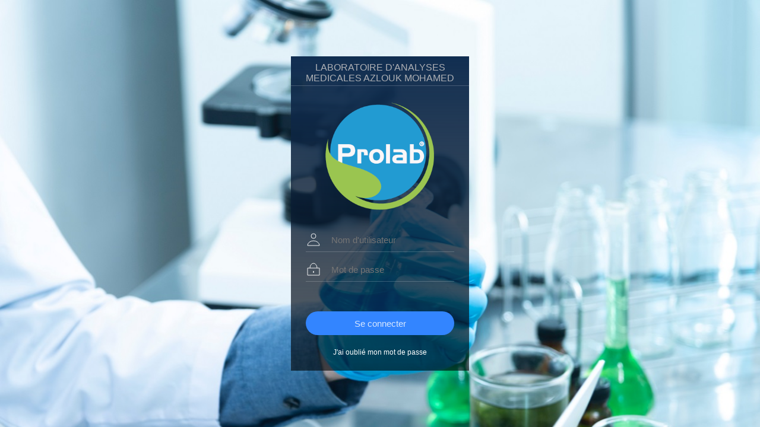

--- FILE ---
content_type: text/html;charset=UTF-8
request_url: https://resultat.labazlouk.com/SeConnecter
body_size: 1578
content:
<!DOCTYPE html>
<html xmlns="http://www.w3.org/1999/xhtml"><head id="j_idt3">
		<meta http-equiv="X-UA-Compatible" content="IE=edge" />
		<meta http-equiv="Content-Type" content="text/html; charset=UTF-8" />
		<meta name="viewport" content="width=device-width, initial-scale=1.0, maximum-scale=1.0, user-scalable=0" />
		<meta name="apple-mobile-web-app-capable" content="yes" /><link type="text/css" rel="stylesheet" href="/javax.faces.resource/theme.css.xhtml?ln=primefaces-california-cyan" /><link type="text/css" rel="stylesheet" href="/javax.faces.resource/fa/font-awesome.css.xhtml?ln=primefaces&amp;v=6.2" /><link type="text/css" rel="stylesheet" href="/javax.faces.resource/styleLogin.css.xhtml?ln=css&amp;v=e0b46e41-0da5-4f10-bbee-f79d38497f81" /><link type="text/css" rel="stylesheet" href="/javax.faces.resource/components.css.xhtml?ln=primefaces&amp;v=6.2" /><script type="text/javascript" src="/javax.faces.resource/jquery/jquery.js.xhtml?ln=primefaces&amp;v=6.2"></script><script type="text/javascript" src="/javax.faces.resource/core.js.xhtml?ln=primefaces&amp;v=6.2"></script><script type="text/javascript" src="/javax.faces.resource/components.js.xhtml?ln=primefaces&amp;v=6.2"></script><script type="text/javascript" src="/javax.faces.resource/jquery/jquery-plugins.js.xhtml?ln=primefaces&amp;v=6.2"></script><script type="text/javascript">if(window.PrimeFaces){PrimeFaces.settings.locale='en_US';}</script>

	<script>
		<!-- Remove error param from url and error msg after 3 sconds -->
		setTimeout(function() {
			var errorLabel = document.getElementById("error");
			if (errorLabel) {
				errorLabel.innerHTML = '';	
			}
			if (false) {
				updateUrlParam('error', false);	
			}
		}, 3000);
	</script><script type="text/javascript" src="/javax.faces.resource/login.js.xhtml?ln=js&amp;v=e0b46e41-0da5-4f10-bbee-f79d38497f81"></script><script type="text/javascript" src="/javax.faces.resource/sama.js.xhtml?ln=js&amp;v=e0b46e41-0da5-4f10-bbee-f79d38497f81"></script>

	<link rel="shortcut icon" type="image/x-icon" href="/javax.faces.resource/favicon.ico.xhtml?ln=images" />

		<title>Vos résultats d'analyses en ligne...</title></head><body>
	<div class="cont">
		<div class="demo">
			<div class="login">

				<div align="center">
					<div class="login__row"><label id="j_idt12" class="ui-outputlabel ui-widget" style="color:#aeb0b5; font-size:16px;">LABORATOIRE D'ANALYSES MEDICALES AZLOUK MOHAMED</label>
					</div>


					<div align="center" style="margin-top: 5%;"><div id="j_idt15" class="ui-outputpanel ui-widget">
							<object data="logo/admin" type="image/png" width="70%" height="70%"></object></div>
					</div>

				</div>

				<div class="login__form">
					<form method="POST" action="applogin" name="form"><input id="username" name="username" type="text" style="display:none" class="ui-inputfield ui-inputtext ui-widget ui-state-default ui-corner-all" /><script id="username_s" type="text/javascript">PrimeFaces.cw("InputText","widget_username",{id:"username"});</script>
						<div class="login__row" title="Nom d'utilisateur">
							<svg class="login__icon svg-icon" viewBox="0 0 20 20">
            					<path d="M0,20 a10,8 0 0,1 20,0z M10,0 a4,4 0 0,1 0,8 a4,4 0 0,1 0,-8"></path>
          					</svg><input id="login" name="login" type="text" placeholder="Nom d'utilisateur" onchange="buildUsername('alias','login','username')" class="ui-inputfield ui-inputtext ui-widget ui-state-default ui-corner-all login__input name" /><script id="login_s" type="text/javascript">PrimeFaces.cw("InputText","widget_login",{id:"login"});</script><input id="alias" type="hidden" name="alias" value="azlouk" />
						</div>
						<div class="login__row" title="Mot de passe">
							<svg class="login__icon svg-icon" viewBox="0 0 20 20">
            					<path d="M0,20 20,20 20,8 0,8z M10,13 10,16z M4,8 a6,8 0 0,1 12,0"></path>
         						 </svg><input id="password" name="password" type="password" class="ui-inputfield ui-password ui-widget ui-state-default ui-corner-all login__input pass" placeholder="Mot de passe" /><script id="password_s" type="text/javascript">$(function(){PrimeFaces.cw("Password","widget_password",{id:"password"});});</script>
						</div><input type="submit" name="j_idt23" value="Se connecter" class="login__submit" />
						<p class="resetPassword">
							<a onclick="urlReinitialiser('alias');">J'ai
								oublié mon mot de passe</a> <br />
						</p>

					</form>
				</div>

			</div>
		</div>
	</div></body>
</html>

--- FILE ---
content_type: text/css
request_url: https://resultat.labazlouk.com/javax.faces.resource/theme.css.xhtml?ln=primefaces-california-cyan
body_size: 11787
content:
@charset "UTF-8";
/* Buttons */
/* Headers */
/* Contents */
/* Forms */
/*groups*/
/* Buttons */
/* List Items */
/* Messages */
/* TabView */
/* PanelGrid */
/*Overlay*/
/*misc*/
/*Data*/
/*Menu*/
.ui-icon-carat-1-n {
  background: none;
  display: inline-block;
  font: normal normal normal 14px/1 FontAwesome;
  font-size: inherit;
  text-rendering: auto;
  -webkit-font-smoothing: antialiased;
  -moz-osx-font-smoothing: grayscale;
  text-indent: 0px !important;
  text-align: center;
}
.ui-icon-carat-1-n:before {
  content: "";
}

.ui-icon-carat-1-e {
  background: none;
  display: inline-block;
  font: normal normal normal 14px/1 FontAwesome;
  font-size: inherit;
  text-rendering: auto;
  -webkit-font-smoothing: antialiased;
  -moz-osx-font-smoothing: grayscale;
  text-indent: 0px !important;
  text-align: center;
}
.ui-icon-carat-1-e:before {
  content: "";
}

.ui-icon-carat-1-s {
  background: none;
  display: inline-block;
  font: normal normal normal 14px/1 FontAwesome;
  font-size: inherit;
  text-rendering: auto;
  -webkit-font-smoothing: antialiased;
  -moz-osx-font-smoothing: grayscale;
  text-indent: 0px !important;
  text-align: center;
}
.ui-icon-carat-1-s:before {
  content: "";
}

.ui-icon-carat-1-w {
  background: none;
  display: inline-block;
  font: normal normal normal 14px/1 FontAwesome;
  font-size: inherit;
  text-rendering: auto;
  -webkit-font-smoothing: antialiased;
  -moz-osx-font-smoothing: grayscale;
  text-indent: 0px !important;
  text-align: center;
}
.ui-icon-carat-1-w:before {
  content: "";
}

.ui-icon-carat-2-n-s {
  background: none;
  display: inline-block;
  font: normal normal normal 14px/1 FontAwesome;
  font-size: inherit;
  text-rendering: auto;
  -webkit-font-smoothing: antialiased;
  -moz-osx-font-smoothing: grayscale;
  text-indent: 0px !important;
  text-align: center;
}
.ui-icon-carat-2-n-s:before {
  content: "";
}

.ui-icon-triangle-1-n {
  background: none;
  display: inline-block;
  font: normal normal normal 14px/1 FontAwesome;
  font-size: inherit;
  text-rendering: auto;
  -webkit-font-smoothing: antialiased;
  -moz-osx-font-smoothing: grayscale;
  text-indent: 0px !important;
  text-align: center;
}
.ui-icon-triangle-1-n:before {
  content: "";
}

.ui-icon-triangle-1-e {
  background: none;
  display: inline-block;
  font: normal normal normal 14px/1 FontAwesome;
  font-size: inherit;
  text-rendering: auto;
  -webkit-font-smoothing: antialiased;
  -moz-osx-font-smoothing: grayscale;
  text-indent: 0px !important;
  text-align: center;
}
.ui-icon-triangle-1-e:before {
  content: "";
}

.ui-icon-triangle-1-s {
  background: none;
  display: inline-block;
  font: normal normal normal 14px/1 FontAwesome;
  font-size: inherit;
  text-rendering: auto;
  -webkit-font-smoothing: antialiased;
  -moz-osx-font-smoothing: grayscale;
  text-indent: 0px !important;
  text-align: center;
}
.ui-icon-triangle-1-s:before {
  content: "";
}

.ui-icon-triangle-1-w {
  background: none;
  display: inline-block;
  font: normal normal normal 14px/1 FontAwesome;
  font-size: inherit;
  text-rendering: auto;
  -webkit-font-smoothing: antialiased;
  -moz-osx-font-smoothing: grayscale;
  text-indent: 0px !important;
  text-align: center;
}
.ui-icon-triangle-1-w:before {
  content: "";
}

.ui-icon-triangle-2-n-s {
  background: none;
  display: inline-block;
  font: normal normal normal 14px/1 FontAwesome;
  font-size: inherit;
  text-rendering: auto;
  -webkit-font-smoothing: antialiased;
  -moz-osx-font-smoothing: grayscale;
  text-indent: 0px !important;
  text-align: center;
}
.ui-icon-triangle-2-n-s:before {
  content: "";
}

.ui-icon-arrowrefresh-1-w {
  background: none;
  display: inline-block;
  font: normal normal normal 14px/1 FontAwesome;
  font-size: inherit;
  text-rendering: auto;
  -webkit-font-smoothing: antialiased;
  -moz-osx-font-smoothing: grayscale;
  text-indent: 0px !important;
  text-align: center;
}
.ui-icon-arrowrefresh-1-w:before {
  content: "";
}

.ui-icon-arrow-1-n {
  background: none;
  display: inline-block;
  font: normal normal normal 14px/1 FontAwesome;
  font-size: inherit;
  text-rendering: auto;
  -webkit-font-smoothing: antialiased;
  -moz-osx-font-smoothing: grayscale;
  text-indent: 0px !important;
  text-align: center;
}
.ui-icon-arrow-1-n:before {
  content: "";
}

.ui-icon-arrow-1-e {
  background: none;
  display: inline-block;
  font: normal normal normal 14px/1 FontAwesome;
  font-size: inherit;
  text-rendering: auto;
  -webkit-font-smoothing: antialiased;
  -moz-osx-font-smoothing: grayscale;
  text-indent: 0px !important;
  text-align: center;
}
.ui-icon-arrow-1-e:before {
  content: "";
}

.ui-icon-arrow-1-s {
  background: none;
  display: inline-block;
  font: normal normal normal 14px/1 FontAwesome;
  font-size: inherit;
  text-rendering: auto;
  -webkit-font-smoothing: antialiased;
  -moz-osx-font-smoothing: grayscale;
  text-indent: 0px !important;
  text-align: center;
}
.ui-icon-arrow-1-s:before {
  content: "";
}

.ui-icon-arrow-1-w {
  background: none;
  display: inline-block;
  font: normal normal normal 14px/1 FontAwesome;
  font-size: inherit;
  text-rendering: auto;
  -webkit-font-smoothing: antialiased;
  -moz-osx-font-smoothing: grayscale;
  text-indent: 0px !important;
  text-align: center;
}
.ui-icon-arrow-1-w:before {
  content: "";
}

.ui-icon-arrow-2-n-s {
  background: none;
  display: inline-block;
  font: normal normal normal 14px/1 FontAwesome;
  font-size: inherit;
  text-rendering: auto;
  -webkit-font-smoothing: antialiased;
  -moz-osx-font-smoothing: grayscale;
  text-indent: 0px !important;
  text-align: center;
}
.ui-icon-arrow-2-n-s:before {
  content: "";
}

.ui-icon-arrow-2-e-w {
  background: none;
  display: inline-block;
  font: normal normal normal 14px/1 FontAwesome;
  font-size: inherit;
  text-rendering: auto;
  -webkit-font-smoothing: antialiased;
  -moz-osx-font-smoothing: grayscale;
  text-indent: 0px !important;
  text-align: center;
}
.ui-icon-arrow-2-e-w:before {
  content: "";
}

.ui-icon-arrowthick-1-n {
  background: none;
  display: inline-block;
  font: normal normal normal 14px/1 FontAwesome;
  font-size: inherit;
  text-rendering: auto;
  -webkit-font-smoothing: antialiased;
  -moz-osx-font-smoothing: grayscale;
  text-indent: 0px !important;
  text-align: center;
}
.ui-icon-arrowthick-1-n:before {
  content: "";
}

.ui-icon-arrowthick-1-e {
  background: none;
  display: inline-block;
  font: normal normal normal 14px/1 FontAwesome;
  font-size: inherit;
  text-rendering: auto;
  -webkit-font-smoothing: antialiased;
  -moz-osx-font-smoothing: grayscale;
  text-indent: 0px !important;
  text-align: center;
}
.ui-icon-arrowthick-1-e:before {
  content: "";
}

.ui-icon-arrowthick-1-s {
  background: none;
  display: inline-block;
  font: normal normal normal 14px/1 FontAwesome;
  font-size: inherit;
  text-rendering: auto;
  -webkit-font-smoothing: antialiased;
  -moz-osx-font-smoothing: grayscale;
  text-indent: 0px !important;
  text-align: center;
}
.ui-icon-arrowthick-1-s:before {
  content: "";
}

.ui-icon-arrowthick-1-w {
  background: none;
  display: inline-block;
  font: normal normal normal 14px/1 FontAwesome;
  font-size: inherit;
  text-rendering: auto;
  -webkit-font-smoothing: antialiased;
  -moz-osx-font-smoothing: grayscale;
  text-indent: 0px !important;
  text-align: center;
}
.ui-icon-arrowthick-1-w:before {
  content: "";
}

.ui-icon-arrow-4 {
  background: none;
  display: inline-block;
  font: normal normal normal 14px/1 FontAwesome;
  font-size: inherit;
  text-rendering: auto;
  -webkit-font-smoothing: antialiased;
  -moz-osx-font-smoothing: grayscale;
  text-indent: 0px !important;
  text-align: center;
}
.ui-icon-arrow-4:before {
  content: "";
}

.ui-icon-arrow-4-diag {
  background: none;
  display: inline-block;
  font: normal normal normal 14px/1 FontAwesome;
  font-size: inherit;
  text-rendering: auto;
  -webkit-font-smoothing: antialiased;
  -moz-osx-font-smoothing: grayscale;
  text-indent: 0px !important;
  text-align: center;
}
.ui-icon-arrow-4-diag:before {
  content: "";
}

.ui-icon-extlink {
  background: none;
  display: inline-block;
  font: normal normal normal 14px/1 FontAwesome;
  font-size: inherit;
  text-rendering: auto;
  -webkit-font-smoothing: antialiased;
  -moz-osx-font-smoothing: grayscale;
  text-indent: 0px !important;
  text-align: center;
}
.ui-icon-extlink:before {
  content: "";
}

.ui-icon-newwin {
  background: none;
  display: inline-block;
  font: normal normal normal 14px/1 FontAwesome;
  font-size: inherit;
  text-rendering: auto;
  -webkit-font-smoothing: antialiased;
  -moz-osx-font-smoothing: grayscale;
  text-indent: 0px !important;
  text-align: center;
}
.ui-icon-newwin:before {
  content: "";
}

.ui-icon-refresh {
  background: none;
  display: inline-block;
  font: normal normal normal 14px/1 FontAwesome;
  font-size: inherit;
  text-rendering: auto;
  -webkit-font-smoothing: antialiased;
  -moz-osx-font-smoothing: grayscale;
  text-indent: 0px !important;
  text-align: center;
}
.ui-icon-refresh:before {
  content: "";
}

.ui-icon-shuffle {
  background: none;
  display: inline-block;
  font: normal normal normal 14px/1 FontAwesome;
  font-size: inherit;
  text-rendering: auto;
  -webkit-font-smoothing: antialiased;
  -moz-osx-font-smoothing: grayscale;
  text-indent: 0px !important;
  text-align: center;
}
.ui-icon-shuffle:before {
  content: "";
}

.ui-icon-transfer-e-w {
  background: none;
  display: inline-block;
  font: normal normal normal 14px/1 FontAwesome;
  font-size: inherit;
  text-rendering: auto;
  -webkit-font-smoothing: antialiased;
  -moz-osx-font-smoothing: grayscale;
  text-indent: 0px !important;
  text-align: center;
}
.ui-icon-transfer-e-w:before {
  content: "";
}

.ui-icon-folder-collapsed {
  background: none;
  display: inline-block;
  font: normal normal normal 14px/1 FontAwesome;
  font-size: inherit;
  text-rendering: auto;
  -webkit-font-smoothing: antialiased;
  -moz-osx-font-smoothing: grayscale;
  text-indent: 0px !important;
  text-align: center;
}
.ui-icon-folder-collapsed:before {
  content: "";
}

.ui-icon-folder-open {
  background: none;
  display: inline-block;
  font: normal normal normal 14px/1 FontAwesome;
  font-size: inherit;
  text-rendering: auto;
  -webkit-font-smoothing: antialiased;
  -moz-osx-font-smoothing: grayscale;
  text-indent: 0px !important;
  text-align: center;
}
.ui-icon-folder-open:before {
  content: "";
}

.ui-icon-document {
  background: none;
  display: inline-block;
  font: normal normal normal 14px/1 FontAwesome;
  font-size: inherit;
  text-rendering: auto;
  -webkit-font-smoothing: antialiased;
  -moz-osx-font-smoothing: grayscale;
  text-indent: 0px !important;
  text-align: center;
}
.ui-icon-document:before {
  content: "";
}

.ui-icon-note {
  background: none;
  display: inline-block;
  font: normal normal normal 14px/1 FontAwesome;
  font-size: inherit;
  text-rendering: auto;
  -webkit-font-smoothing: antialiased;
  -moz-osx-font-smoothing: grayscale;
  text-indent: 0px !important;
  text-align: center;
}
.ui-icon-note:before {
  content: "";
}

.ui-icon-mail-open {
  background: none;
  display: inline-block;
  font: normal normal normal 14px/1 FontAwesome;
  font-size: inherit;
  text-rendering: auto;
  -webkit-font-smoothing: antialiased;
  -moz-osx-font-smoothing: grayscale;
  text-indent: 0px !important;
  text-align: center;
}
.ui-icon-mail-open:before {
  content: "";
}

.ui-icon-suitcase {
  background: none;
  display: inline-block;
  font: normal normal normal 14px/1 FontAwesome;
  font-size: inherit;
  text-rendering: auto;
  -webkit-font-smoothing: antialiased;
  -moz-osx-font-smoothing: grayscale;
  text-indent: 0px !important;
  text-align: center;
}
.ui-icon-suitcase:before {
  content: "";
}

.ui-icon-comment {
  background: none;
  display: inline-block;
  font: normal normal normal 14px/1 FontAwesome;
  font-size: inherit;
  text-rendering: auto;
  -webkit-font-smoothing: antialiased;
  -moz-osx-font-smoothing: grayscale;
  text-indent: 0px !important;
  text-align: center;
}
.ui-icon-comment:before {
  content: "";
}

.ui-icon-person {
  background: none;
  display: inline-block;
  font: normal normal normal 14px/1 FontAwesome;
  font-size: inherit;
  text-rendering: auto;
  -webkit-font-smoothing: antialiased;
  -moz-osx-font-smoothing: grayscale;
  text-indent: 0px !important;
  text-align: center;
}
.ui-icon-person:before {
  content: "";
}

.ui-icon-print {
  background: none;
  display: inline-block;
  font: normal normal normal 14px/1 FontAwesome;
  font-size: inherit;
  text-rendering: auto;
  -webkit-font-smoothing: antialiased;
  -moz-osx-font-smoothing: grayscale;
  text-indent: 0px !important;
  text-align: center;
}
.ui-icon-print:before {
  content: "";
}

.ui-icon-trash {
  background: none;
  display: inline-block;
  font: normal normal normal 14px/1 FontAwesome;
  font-size: inherit;
  text-rendering: auto;
  -webkit-font-smoothing: antialiased;
  -moz-osx-font-smoothing: grayscale;
  text-indent: 0px !important;
  text-align: center;
}
.ui-icon-trash:before {
  content: "";
}

.ui-icon-locked {
  background: none;
  display: inline-block;
  font: normal normal normal 14px/1 FontAwesome;
  font-size: inherit;
  text-rendering: auto;
  -webkit-font-smoothing: antialiased;
  -moz-osx-font-smoothing: grayscale;
  text-indent: 0px !important;
  text-align: center;
}
.ui-icon-locked:before {
  content: "";
}

.ui-icon-unlocked {
  background: none;
  display: inline-block;
  font: normal normal normal 14px/1 FontAwesome;
  font-size: inherit;
  text-rendering: auto;
  -webkit-font-smoothing: antialiased;
  -moz-osx-font-smoothing: grayscale;
  text-indent: 0px !important;
  text-align: center;
}
.ui-icon-unlocked:before {
  content: "";
}

.ui-icon-bookmark {
  background: none;
  display: inline-block;
  font: normal normal normal 14px/1 FontAwesome;
  font-size: inherit;
  text-rendering: auto;
  -webkit-font-smoothing: antialiased;
  -moz-osx-font-smoothing: grayscale;
  text-indent: 0px !important;
  text-align: center;
}
.ui-icon-bookmark:before {
  content: "";
}

.ui-icon-tag {
  background: none;
  display: inline-block;
  font: normal normal normal 14px/1 FontAwesome;
  font-size: inherit;
  text-rendering: auto;
  -webkit-font-smoothing: antialiased;
  -moz-osx-font-smoothing: grayscale;
  text-indent: 0px !important;
  text-align: center;
}
.ui-icon-tag:before {
  content: "";
}

.ui-icon-home {
  background: none;
  display: inline-block;
  font: normal normal normal 14px/1 FontAwesome;
  font-size: inherit;
  text-rendering: auto;
  -webkit-font-smoothing: antialiased;
  -moz-osx-font-smoothing: grayscale;
  text-indent: 0px !important;
  text-align: center;
}
.ui-icon-home:before {
  content: "";
}

.ui-icon-flag {
  background: none;
  display: inline-block;
  font: normal normal normal 14px/1 FontAwesome;
  font-size: inherit;
  text-rendering: auto;
  -webkit-font-smoothing: antialiased;
  -moz-osx-font-smoothing: grayscale;
  text-indent: 0px !important;
  text-align: center;
}
.ui-icon-flag:before {
  content: "";
}

.ui-icon-calendar {
  background: none;
  display: inline-block;
  font: normal normal normal 14px/1 FontAwesome;
  font-size: inherit;
  text-rendering: auto;
  -webkit-font-smoothing: antialiased;
  -moz-osx-font-smoothing: grayscale;
  text-indent: 0px !important;
  text-align: center;
}
.ui-icon-calendar:before {
  content: "";
}

.ui-icon-cart {
  background: none;
  display: inline-block;
  font: normal normal normal 14px/1 FontAwesome;
  font-size: inherit;
  text-rendering: auto;
  -webkit-font-smoothing: antialiased;
  -moz-osx-font-smoothing: grayscale;
  text-indent: 0px !important;
  text-align: center;
}
.ui-icon-cart:before {
  content: "";
}

.ui-icon-pencil {
  background: none;
  display: inline-block;
  font: normal normal normal 14px/1 FontAwesome;
  font-size: inherit;
  text-rendering: auto;
  -webkit-font-smoothing: antialiased;
  -moz-osx-font-smoothing: grayscale;
  text-indent: 0px !important;
  text-align: center;
}
.ui-icon-pencil:before {
  content: "";
}

.ui-icon-clock {
  background: none;
  display: inline-block;
  font: normal normal normal 14px/1 FontAwesome;
  font-size: inherit;
  text-rendering: auto;
  -webkit-font-smoothing: antialiased;
  -moz-osx-font-smoothing: grayscale;
  text-indent: 0px !important;
  text-align: center;
}
.ui-icon-clock:before {
  content: "";
}

.ui-icon-disk {
  background: none;
  display: inline-block;
  font: normal normal normal 14px/1 FontAwesome;
  font-size: inherit;
  text-rendering: auto;
  -webkit-font-smoothing: antialiased;
  -moz-osx-font-smoothing: grayscale;
  text-indent: 0px !important;
  text-align: center;
}
.ui-icon-disk:before {
  content: "";
}

.ui-icon-calculator {
  background: none;
  display: inline-block;
  font: normal normal normal 14px/1 FontAwesome;
  font-size: inherit;
  text-rendering: auto;
  -webkit-font-smoothing: antialiased;
  -moz-osx-font-smoothing: grayscale;
  text-indent: 0px !important;
  text-align: center;
}
.ui-icon-calculator:before {
  content: "";
}

.ui-icon-zoomin {
  background: none;
  display: inline-block;
  font: normal normal normal 14px/1 FontAwesome;
  font-size: inherit;
  text-rendering: auto;
  -webkit-font-smoothing: antialiased;
  -moz-osx-font-smoothing: grayscale;
  text-indent: 0px !important;
  text-align: center;
}
.ui-icon-zoomin:before {
  content: "";
}

.ui-icon-zoomout {
  background: none;
  display: inline-block;
  font: normal normal normal 14px/1 FontAwesome;
  font-size: inherit;
  text-rendering: auto;
  -webkit-font-smoothing: antialiased;
  -moz-osx-font-smoothing: grayscale;
  text-indent: 0px !important;
  text-align: center;
}
.ui-icon-zoomout:before {
  content: "";
}

.ui-icon-search {
  background: none;
  display: inline-block;
  font: normal normal normal 14px/1 FontAwesome;
  font-size: inherit;
  text-rendering: auto;
  -webkit-font-smoothing: antialiased;
  -moz-osx-font-smoothing: grayscale;
  text-indent: 0px !important;
  text-align: center;
}
.ui-icon-search:before {
  content: "";
}

.ui-icon-wrench {
  background: none;
  display: inline-block;
  font: normal normal normal 14px/1 FontAwesome;
  font-size: inherit;
  text-rendering: auto;
  -webkit-font-smoothing: antialiased;
  -moz-osx-font-smoothing: grayscale;
  text-indent: 0px !important;
  text-align: center;
}
.ui-icon-wrench:before {
  content: "";
}

.ui-icon-gear {
  background: none;
  display: inline-block;
  font: normal normal normal 14px/1 FontAwesome;
  font-size: inherit;
  text-rendering: auto;
  -webkit-font-smoothing: antialiased;
  -moz-osx-font-smoothing: grayscale;
  text-indent: 0px !important;
  text-align: center;
}
.ui-icon-gear:before {
  content: "";
}

.ui-icon-heart {
  background: none;
  display: inline-block;
  font: normal normal normal 14px/1 FontAwesome;
  font-size: inherit;
  text-rendering: auto;
  -webkit-font-smoothing: antialiased;
  -moz-osx-font-smoothing: grayscale;
  text-indent: 0px !important;
  text-align: center;
}
.ui-icon-heart:before {
  content: "";
}

.ui-icon-star {
  background: none;
  display: inline-block;
  font: normal normal normal 14px/1 FontAwesome;
  font-size: inherit;
  text-rendering: auto;
  -webkit-font-smoothing: antialiased;
  -moz-osx-font-smoothing: grayscale;
  text-indent: 0px !important;
  text-align: center;
}
.ui-icon-star:before {
  content: "";
}

.ui-icon-link {
  background: none;
  display: inline-block;
  font: normal normal normal 14px/1 FontAwesome;
  font-size: inherit;
  text-rendering: auto;
  -webkit-font-smoothing: antialiased;
  -moz-osx-font-smoothing: grayscale;
  text-indent: 0px !important;
  text-align: center;
}
.ui-icon-link:before {
  content: "";
}

.ui-icon-cancel {
  background: none;
  display: inline-block;
  font: normal normal normal 14px/1 FontAwesome;
  font-size: inherit;
  text-rendering: auto;
  -webkit-font-smoothing: antialiased;
  -moz-osx-font-smoothing: grayscale;
  text-indent: 0px !important;
  text-align: center;
}
.ui-icon-cancel:before {
  content: "";
}

.ui-icon-plus {
  background: none;
  display: inline-block;
  font: normal normal normal 14px/1 FontAwesome;
  font-size: inherit;
  text-rendering: auto;
  -webkit-font-smoothing: antialiased;
  -moz-osx-font-smoothing: grayscale;
  text-indent: 0px !important;
  text-align: center;
}
.ui-icon-plus:before {
  content: "";
}

.ui-icon-plusthick {
  background: none;
  display: inline-block;
  font: normal normal normal 14px/1 FontAwesome;
  font-size: inherit;
  text-rendering: auto;
  -webkit-font-smoothing: antialiased;
  -moz-osx-font-smoothing: grayscale;
  text-indent: 0px !important;
  text-align: center;
}
.ui-icon-plusthick:before {
  content: "";
}

.ui-icon-minus {
  background: none;
  display: inline-block;
  font: normal normal normal 14px/1 FontAwesome;
  font-size: inherit;
  text-rendering: auto;
  -webkit-font-smoothing: antialiased;
  -moz-osx-font-smoothing: grayscale;
  text-indent: 0px !important;
  text-align: center;
}
.ui-icon-minus:before {
  content: "";
}

.ui-icon-minusthick {
  background: none;
  display: inline-block;
  font: normal normal normal 14px/1 FontAwesome;
  font-size: inherit;
  text-rendering: auto;
  -webkit-font-smoothing: antialiased;
  -moz-osx-font-smoothing: grayscale;
  text-indent: 0px !important;
  text-align: center;
}
.ui-icon-minusthick:before {
  content: "";
}

.ui-icon-closethick {
  background: none;
  display: inline-block;
  font: normal normal normal 14px/1 FontAwesome;
  font-size: inherit;
  text-rendering: auto;
  -webkit-font-smoothing: antialiased;
  -moz-osx-font-smoothing: grayscale;
  text-indent: 0px !important;
  text-align: center;
}
.ui-icon-closethick:before {
  content: "";
}

.ui-icon-close {
  background: none;
  display: inline-block;
  font: normal normal normal 14px/1 FontAwesome;
  font-size: inherit;
  text-rendering: auto;
  -webkit-font-smoothing: antialiased;
  -moz-osx-font-smoothing: grayscale;
  text-indent: 0px !important;
  text-align: center;
}
.ui-icon-close:before {
  content: "";
}

.ui-icon-key {
  background: none;
  display: inline-block;
  font: normal normal normal 14px/1 FontAwesome;
  font-size: inherit;
  text-rendering: auto;
  -webkit-font-smoothing: antialiased;
  -moz-osx-font-smoothing: grayscale;
  text-indent: 0px !important;
  text-align: center;
}
.ui-icon-key:before {
  content: "";
}

.ui-icon-lightbulb {
  background: none;
  display: inline-block;
  font: normal normal normal 14px/1 FontAwesome;
  font-size: inherit;
  text-rendering: auto;
  -webkit-font-smoothing: antialiased;
  -moz-osx-font-smoothing: grayscale;
  text-indent: 0px !important;
  text-align: center;
}
.ui-icon-lightbulb:before {
  content: "";
}

.ui-icon-scissors {
  background: none;
  display: inline-block;
  font: normal normal normal 14px/1 FontAwesome;
  font-size: inherit;
  text-rendering: auto;
  -webkit-font-smoothing: antialiased;
  -moz-osx-font-smoothing: grayscale;
  text-indent: 0px !important;
  text-align: center;
}
.ui-icon-scissors:before {
  content: "";
}

.ui-icon-clipboard {
  background: none;
  display: inline-block;
  font: normal normal normal 14px/1 FontAwesome;
  font-size: inherit;
  text-rendering: auto;
  -webkit-font-smoothing: antialiased;
  -moz-osx-font-smoothing: grayscale;
  text-indent: 0px !important;
  text-align: center;
}
.ui-icon-clipboard:before {
  content: "";
}

.ui-icon-copy {
  background: none;
  display: inline-block;
  font: normal normal normal 14px/1 FontAwesome;
  font-size: inherit;
  text-rendering: auto;
  -webkit-font-smoothing: antialiased;
  -moz-osx-font-smoothing: grayscale;
  text-indent: 0px !important;
  text-align: center;
}
.ui-icon-copy:before {
  content: "";
}

.ui-icon-contact {
  background: none;
  display: inline-block;
  font: normal normal normal 14px/1 FontAwesome;
  font-size: inherit;
  text-rendering: auto;
  -webkit-font-smoothing: antialiased;
  -moz-osx-font-smoothing: grayscale;
  text-indent: 0px !important;
  text-align: center;
}
.ui-icon-contact:before {
  content: "";
}

.ui-icon-image {
  background: none;
  display: inline-block;
  font: normal normal normal 14px/1 FontAwesome;
  font-size: inherit;
  text-rendering: auto;
  -webkit-font-smoothing: antialiased;
  -moz-osx-font-smoothing: grayscale;
  text-indent: 0px !important;
  text-align: center;
}
.ui-icon-image:before {
  content: "";
}

.ui-icon-video {
  background: none;
  display: inline-block;
  font: normal normal normal 14px/1 FontAwesome;
  font-size: inherit;
  text-rendering: auto;
  -webkit-font-smoothing: antialiased;
  -moz-osx-font-smoothing: grayscale;
  text-indent: 0px !important;
  text-align: center;
}
.ui-icon-video:before {
  content: "";
}

.ui-icon-music {
  background: none;
  display: inline-block;
  font: normal normal normal 14px/1 FontAwesome;
  font-size: inherit;
  text-rendering: auto;
  -webkit-font-smoothing: antialiased;
  -moz-osx-font-smoothing: grayscale;
  text-indent: 0px !important;
  text-align: center;
}
.ui-icon-music:before {
  content: "";
}

.ui-icon-alert {
  background: none;
  display: inline-block;
  font: normal normal normal 14px/1 FontAwesome;
  font-size: inherit;
  text-rendering: auto;
  -webkit-font-smoothing: antialiased;
  -moz-osx-font-smoothing: grayscale;
  text-indent: 0px !important;
  text-align: center;
}
.ui-icon-alert:before {
  content: "";
}

.ui-icon-info {
  background: none;
  display: inline-block;
  font: normal normal normal 14px/1 FontAwesome;
  font-size: inherit;
  text-rendering: auto;
  -webkit-font-smoothing: antialiased;
  -moz-osx-font-smoothing: grayscale;
  text-indent: 0px !important;
  text-align: center;
}
.ui-icon-info:before {
  content: "";
}

.ui-icon-notice {
  background: none;
  display: inline-block;
  font: normal normal normal 14px/1 FontAwesome;
  font-size: inherit;
  text-rendering: auto;
  -webkit-font-smoothing: antialiased;
  -moz-osx-font-smoothing: grayscale;
  text-indent: 0px !important;
  text-align: center;
}
.ui-icon-notice:before {
  content: "";
}

.ui-icon-help {
  background: none;
  display: inline-block;
  font: normal normal normal 14px/1 FontAwesome;
  font-size: inherit;
  text-rendering: auto;
  -webkit-font-smoothing: antialiased;
  -moz-osx-font-smoothing: grayscale;
  text-indent: 0px !important;
  text-align: center;
}
.ui-icon-help:before {
  content: "";
}

.ui-icon-check {
  background: none;
  display: inline-block;
  font: normal normal normal 14px/1 FontAwesome;
  font-size: inherit;
  text-rendering: auto;
  -webkit-font-smoothing: antialiased;
  -moz-osx-font-smoothing: grayscale;
  text-indent: 0px !important;
  text-align: center;
}
.ui-icon-check:before {
  content: "";
}

.ui-icon-bullet {
  background: none;
  display: inline-block;
  font: normal normal normal 14px/1 FontAwesome;
  font-size: inherit;
  text-rendering: auto;
  -webkit-font-smoothing: antialiased;
  -moz-osx-font-smoothing: grayscale;
  text-indent: 0px !important;
  text-align: center;
}
.ui-icon-bullet:before {
  content: "";
}

.ui-icon-radio-off {
  background: none;
  display: inline-block;
  font: normal normal normal 14px/1 FontAwesome;
  font-size: inherit;
  text-rendering: auto;
  -webkit-font-smoothing: antialiased;
  -moz-osx-font-smoothing: grayscale;
  text-indent: 0px !important;
  text-align: center;
}
.ui-icon-radio-off:before {
  content: "";
}

.ui-icon-radio-on {
  background: none;
  display: inline-block;
  font: normal normal normal 14px/1 FontAwesome;
  font-size: inherit;
  text-rendering: auto;
  -webkit-font-smoothing: antialiased;
  -moz-osx-font-smoothing: grayscale;
  text-indent: 0px !important;
  text-align: center;
}
.ui-icon-radio-on:before {
  content: "";
}

.ui-icon-pin-s {
  background: none;
  display: inline-block;
  font: normal normal normal 14px/1 FontAwesome;
  font-size: inherit;
  text-rendering: auto;
  -webkit-font-smoothing: antialiased;
  -moz-osx-font-smoothing: grayscale;
  text-indent: 0px !important;
  text-align: center;
}
.ui-icon-pin-s:before {
  content: "";
}

.ui-icon-play {
  background: none;
  display: inline-block;
  font: normal normal normal 14px/1 FontAwesome;
  font-size: inherit;
  text-rendering: auto;
  -webkit-font-smoothing: antialiased;
  -moz-osx-font-smoothing: grayscale;
  text-indent: 0px !important;
  text-align: center;
}
.ui-icon-play:before {
  content: "";
}

.ui-icon-pause {
  background: none;
  display: inline-block;
  font: normal normal normal 14px/1 FontAwesome;
  font-size: inherit;
  text-rendering: auto;
  -webkit-font-smoothing: antialiased;
  -moz-osx-font-smoothing: grayscale;
  text-indent: 0px !important;
  text-align: center;
}
.ui-icon-pause:before {
  content: "";
}

.ui-icon-seek-next {
  background: none;
  display: inline-block;
  font: normal normal normal 14px/1 FontAwesome;
  font-size: inherit;
  text-rendering: auto;
  -webkit-font-smoothing: antialiased;
  -moz-osx-font-smoothing: grayscale;
  text-indent: 0px !important;
  text-align: center;
}
.ui-icon-seek-next:before {
  content: "";
}

.ui-icon-seek-prev {
  background: none;
  display: inline-block;
  font: normal normal normal 14px/1 FontAwesome;
  font-size: inherit;
  text-rendering: auto;
  -webkit-font-smoothing: antialiased;
  -moz-osx-font-smoothing: grayscale;
  text-indent: 0px !important;
  text-align: center;
}
.ui-icon-seek-prev:before {
  content: "";
}

.ui-icon-seek-end {
  background: none;
  display: inline-block;
  font: normal normal normal 14px/1 FontAwesome;
  font-size: inherit;
  text-rendering: auto;
  -webkit-font-smoothing: antialiased;
  -moz-osx-font-smoothing: grayscale;
  text-indent: 0px !important;
  text-align: center;
}
.ui-icon-seek-end:before {
  content: "";
}

.ui-icon-seek-first {
  background: none;
  display: inline-block;
  font: normal normal normal 14px/1 FontAwesome;
  font-size: inherit;
  text-rendering: auto;
  -webkit-font-smoothing: antialiased;
  -moz-osx-font-smoothing: grayscale;
  text-indent: 0px !important;
  text-align: center;
}
.ui-icon-seek-first:before {
  content: "";
}

.ui-icon-stop {
  background: none;
  display: inline-block;
  font: normal normal normal 14px/1 FontAwesome;
  font-size: inherit;
  text-rendering: auto;
  -webkit-font-smoothing: antialiased;
  -moz-osx-font-smoothing: grayscale;
  text-indent: 0px !important;
  text-align: center;
}
.ui-icon-stop:before {
  content: "";
}

.ui-icon-eject {
  background: none;
  display: inline-block;
  font: normal normal normal 14px/1 FontAwesome;
  font-size: inherit;
  text-rendering: auto;
  -webkit-font-smoothing: antialiased;
  -moz-osx-font-smoothing: grayscale;
  text-indent: 0px !important;
  text-align: center;
}
.ui-icon-eject:before {
  content: "";
}

.ui-icon-volume-off {
  background: none;
  display: inline-block;
  font: normal normal normal 14px/1 FontAwesome;
  font-size: inherit;
  text-rendering: auto;
  -webkit-font-smoothing: antialiased;
  -moz-osx-font-smoothing: grayscale;
  text-indent: 0px !important;
  text-align: center;
}
.ui-icon-volume-off:before {
  content: "";
}

.ui-icon-volume-on {
  background: none;
  display: inline-block;
  font: normal normal normal 14px/1 FontAwesome;
  font-size: inherit;
  text-rendering: auto;
  -webkit-font-smoothing: antialiased;
  -moz-osx-font-smoothing: grayscale;
  text-indent: 0px !important;
  text-align: center;
}
.ui-icon-volume-on:before {
  content: "";
}

.ui-icon-power {
  background: none;
  display: inline-block;
  font: normal normal normal 14px/1 FontAwesome;
  font-size: inherit;
  text-rendering: auto;
  -webkit-font-smoothing: antialiased;
  -moz-osx-font-smoothing: grayscale;
  text-indent: 0px !important;
  text-align: center;
}
.ui-icon-power:before {
  content: "";
}

.ui-icon-signal {
  background: none;
  display: inline-block;
  font: normal normal normal 14px/1 FontAwesome;
  font-size: inherit;
  text-rendering: auto;
  -webkit-font-smoothing: antialiased;
  -moz-osx-font-smoothing: grayscale;
  text-indent: 0px !important;
  text-align: center;
}
.ui-icon-signal:before {
  content: "";
}

.ui-icon-battery-0 {
  background: none;
  display: inline-block;
  font: normal normal normal 14px/1 FontAwesome;
  font-size: inherit;
  text-rendering: auto;
  -webkit-font-smoothing: antialiased;
  -moz-osx-font-smoothing: grayscale;
  text-indent: 0px !important;
  text-align: center;
}
.ui-icon-battery-0:before {
  content: "";
}

.ui-icon-battery-1 {
  background: none;
  display: inline-block;
  font: normal normal normal 14px/1 FontAwesome;
  font-size: inherit;
  text-rendering: auto;
  -webkit-font-smoothing: antialiased;
  -moz-osx-font-smoothing: grayscale;
  text-indent: 0px !important;
  text-align: center;
}
.ui-icon-battery-1:before {
  content: "";
}

.ui-icon-battery-2 {
  background: none;
  display: inline-block;
  font: normal normal normal 14px/1 FontAwesome;
  font-size: inherit;
  text-rendering: auto;
  -webkit-font-smoothing: antialiased;
  -moz-osx-font-smoothing: grayscale;
  text-indent: 0px !important;
  text-align: center;
}
.ui-icon-battery-2:before {
  content: "";
}

.ui-icon-battery-3 {
  background: none;
  display: inline-block;
  font: normal normal normal 14px/1 FontAwesome;
  font-size: inherit;
  text-rendering: auto;
  -webkit-font-smoothing: antialiased;
  -moz-osx-font-smoothing: grayscale;
  text-indent: 0px !important;
  text-align: center;
}
.ui-icon-battery-3:before {
  content: "";
}

.ui-icon-circle-plus {
  background: none;
  display: inline-block;
  font: normal normal normal 14px/1 FontAwesome;
  font-size: inherit;
  text-rendering: auto;
  -webkit-font-smoothing: antialiased;
  -moz-osx-font-smoothing: grayscale;
  text-indent: 0px !important;
  text-align: center;
}
.ui-icon-circle-plus:before {
  content: "";
}

.ui-icon-circle-minus {
  background: none;
  display: inline-block;
  font: normal normal normal 14px/1 FontAwesome;
  font-size: inherit;
  text-rendering: auto;
  -webkit-font-smoothing: antialiased;
  -moz-osx-font-smoothing: grayscale;
  text-indent: 0px !important;
  text-align: center;
}
.ui-icon-circle-minus:before {
  content: "";
}

.ui-icon-circle-triangle-e {
  background: none;
  display: inline-block;
  font: normal normal normal 14px/1 FontAwesome;
  font-size: inherit;
  text-rendering: auto;
  -webkit-font-smoothing: antialiased;
  -moz-osx-font-smoothing: grayscale;
  text-indent: 0px !important;
  text-align: center;
}
.ui-icon-circle-triangle-e:before {
  content: "";
}

.ui-icon-circle-triangle-s {
  background: none;
  display: inline-block;
  font: normal normal normal 14px/1 FontAwesome;
  font-size: inherit;
  text-rendering: auto;
  -webkit-font-smoothing: antialiased;
  -moz-osx-font-smoothing: grayscale;
  text-indent: 0px !important;
  text-align: center;
}
.ui-icon-circle-triangle-s:before {
  content: "";
}

.ui-icon-circle-triangle-w {
  background: none;
  display: inline-block;
  font: normal normal normal 14px/1 FontAwesome;
  font-size: inherit;
  text-rendering: auto;
  -webkit-font-smoothing: antialiased;
  -moz-osx-font-smoothing: grayscale;
  text-indent: 0px !important;
  text-align: center;
}
.ui-icon-circle-triangle-w:before {
  content: "";
}

.ui-icon-circle-triangle-n {
  background: none;
  display: inline-block;
  font: normal normal normal 14px/1 FontAwesome;
  font-size: inherit;
  text-rendering: auto;
  -webkit-font-smoothing: antialiased;
  -moz-osx-font-smoothing: grayscale;
  text-indent: 0px !important;
  text-align: center;
}
.ui-icon-circle-triangle-n:before {
  content: "";
}

body .ui-widget,
body .ui-widget .ui-widget {
  font-family: "Source Sans Pro", Arial, sans-serif;
  text-decoration: none;
}
body .ui-widget-content {
  background-color: #ffffff;
  border: 1px solid #d6d7d9;
}
body .ui-widget-header {
  background-color: #00bfe7;
  color: #ffffff;
}
body .ui-state-active,
body .ui-state-highlight {
  background-color: #00bfe7;
  color: #ffffff;
}
body .ui-state-error,
body .ui-state-default.ui-state-error {
  border: 1px solid #cd2026;
}
body .ui-state-disabled {
  opacity: 0.35;
  filter: Alpha(Opacity=35);
  background-image: none;
}
body .ui-corner-all {
  -moz-border-radius: 0;
  -webkit-border-radius: 0;
  border-radius: 0;
}
body .ui-corner-top {
  -moz-border-radius-topleft: 0;
  -webkit-border-top-left-radius: 0;
  border-top-left-radius: 0;
  -moz-border-radius-topright: 0;
  -webkit-border-top-right-radius: 0;
  border-top-right-radius: 0;
}
body .ui-corner-bottom {
  -moz-border-radius-bottomleft: 0;
  -webkit-border-bottom-left-radius: 0;
  border-bottom-left-radius: 0;
  -moz-border-radius-bottomright: 0;
  -webkit-border-bottom-right-radius: 0;
  border-bottom-right-radius: 0;
}
body .ui-corner-left {
  -moz-border-radius-topleft: 0;
  -webkit-border-top-left-radius: 0;
  border-top-left-radius: 0;
  -moz-border-radius-bottomleft: 0;
  -webkit-border-bottom-left-radius: 0;
  border-bottom-left-radius: 0;
}
body .ui-corner-right {
  -moz-border-radius-topright: 0;
  -webkit-border-top-right-radius: 0;
  border-top-right-radius: 0;
  -moz-border-radius-bottomright: 0;
  -webkit-border-bottom-right-radius: 0;
  border-bottom-right-radius: 0;
}
body .ui-widget-overlay {
  background-color: #424242;
  opacity: 0.7;
  filter: alpha(opacity=70);
}
body .ui-icon {
  min-width: 16px;
  height: 16px;
}
body a {
  color: #00bfe7;
}
body a:hover {
  color: #0095b4;
}

body .ui-inputfield {
  background: #ffffff;
  padding: 4px;
  border: 1px solid #aeb0b5;
  -moz-transition: border-color 0.3s, box-shadow 0.3s;
  -o-transition: border-color 0.3s, box-shadow 0.3s;
  -webkit-transition: border-color 0.3s, box-shadow 0.3s;
  transition: border-color 0.3s, box-shadow 0.3s;
  -moz-border-radius: 0;
  -webkit-border-radius: 0;
  border-radius: 0;
  font-size: 14px;
}
body .ui-inputfield.ui-state-hover {
  border: 1px solid #5b616b;
}
body .ui-inputfield.ui-state-focus {
  outline: 0;
  border-color: #0071bc;
  background-color: white;
  box-shadow: 0 0 5px rgba(0, 112, 210, 0.35);
  -webkit-box-shadow: 0 0 5px rgba(0, 112, 210, 0.35);
  -moz-box-shadow: 0 0 5px rgba(0, 112, 210, 0.35);
}
body .ui-password-panel .ui-password-meter {
  background-image: url("/javax.faces.resource/images/password-meter.png.xhtml?ln=california-layout");
}
body .ui-shadow {
  box-shadow: 0 2px 4px 0 rgba(0, 0, 0, 0.5);
}
body .ui-button {
  color: #ffffff;
  background-color: #00bfe7;
  border: 1px solid #00bfe7;
  border-radius: 3px;
  font-size: 14px;
  font-weight: 700;
}
body .ui-button:focus {
  outline: 0 none;
}
body .ui-button.ui-state-hover, body .ui-button.ui-state-focus {
  background-color: #00a6d2;
  border-color: #00a6d2;
}
body .ui-button.ui-state-active {
  background-color: #046b99;
  border-color: #046b99;
}
body .ui-button.ui-button-text-only .ui-button-text {
  padding: 4px 12px 4px 12px;
}
body .ui-button.ui-button-text-icon-left .ui-button-text {
  padding: 4px 12px 4px 28px;
}
body .ui-button.ui-button-text-icon-left .ui-icon {
  margin-top: -8px;
}
body .ui-button.ui-button-text-icon-right .ui-button-text {
  padding: 4px 28px 4px 12px;
}
body .ui-button.ui-button-text-icon-right .ui-icon {
  margin-top: -8px;
}
body .ui-button.ui-button-icon-only {
  margin-right: 0;
}
body .ui-button.ui-button-icon-only .ui-button-text {
  padding: 4px;
}
body .ui-button.ui-button-icon-only .ui-icon {
  margin-top: -8px;
}
body .ui-button .ui-icon {
  font-size: 16px;
}
body .ui-button .ui-icon.ui-icon-triangle-1-s {
  margin-top: -10px;
}
body .ui-button.alt-btn {
  background-color: #F9C642;
  border: 2px solid #F9C642;
}
body .ui-button.alt-btn.ui-state-hover, body .ui-button.alt-btn.ui-state-focus {
  background-color: #FDB81E;
  border-color: #FDB81E;
}
body .ui-button.alt-btn.ui-state-active {
  background-color: #EAA200;
  border-color: #EAA200;
}
body .ui-button.secondary-btn {
  background-color: #5b616b;
  border: 2px solid #5b616b;
}
body .ui-button.secondary-btn.ui-state-hover, body .ui-button.secondary-btn.ui-state-focus {
  background-color: #323a44;
  border-color: #323a44;
}
body .ui-button.secondary-btn.ui-state-active {
  background-color: #212121;
  border-color: #212121;
}
body .ui-button.outline-btn {
  background-color: transparent;
  border: 2px solid #00bfe7;
  color: #00bfe7;
}
body .ui-button.outline-btn.ui-state-hover, body .ui-button.outline-btn.ui-state-focus {
  background-color: transparent;
  border-color: #046b99;
  color: #046b99;
}
body .ui-button.outline-btn.ui-state-active {
  background-color: transparent;
  border-color: #112e51;
  color: #112e51;
}
body .ui-button.blue-btn {
  background-color: #0071bc;
  border: 2px solid #0071bc;
  color: #ffffff;
}
body .ui-button.blue-btn.ui-state-hover, body .ui-button.blue-btn.ui-state-focus {
  background-color: #205493;
  border-color: #205493;
}
body .ui-button.blue-btn.ui-state-active {
  background-color: #122e51;
  border-color: #122e51;
}
body .ui-button.cyan-btn {
  background-color: #00bfe7;
  border: 2px solid #00bfe7;
  color: #ffffff;
}


body .ui-button.cyan-btn.ui-state-hover, body .ui-button.cyan-btn.ui-state-focus {
  background-color: #00a6d2;
  border-color: #00a6d2;
}
body .ui-button.cyan-btn.ui-state-active, body .ui-button.cyan-btn.ui-state-focus {
  background-color: #046b99;
  border-color: #046b99;
}
body .ui-button.green-btn {
  background-color: #4AA564;
  border: 2px solid #4AA564;
  color: #ffffff;
}
body .ui-button.green-btn.ui-state-hover, body .ui-button.green-btn.ui-state-focus {
  background-color: #378D4F;
  border-color: #378D4F;
}
body .ui-button.green-btn.ui-state-active {
  background-color: #1D6833;
  border-color: #1D6833;
}
body .ui-button.yellow-btn {
  background-color: #F9C642;
  border: 2px solid #F9C642;
  color: #ffffff;
}
body .ui-button.yellow-btn.ui-state-hover, body .ui-button.yellow-btn.ui-state-focus {
  background-color: #FDB81E;
  border-color: #FDB81E;
}
body .ui-button.yellow-btn.ui-state-active {
  background-color: #EAA200;
  border-color: #EAA200;
}
body .ui-button.purple-btn {
  background-color: #6A4AA5;
  border: 2px solid #6A4AA5;
  color: #ffffff;
}
body .ui-button.purple-btn.ui-state-hover, body .ui-button.purple-btn.ui-state-focus {
  background-color: #4B2F7F;
  border-color: #4B2F7F;
}
body .ui-button.purple-btn.ui-state-active {
  background-color: #36215D;
  border-color: #36215D;
}
body .ui-button.pink-btn {
  background-color: #9f4488;
  border: 2px solid #9f4488;
  color: #ffffff;
}
body .ui-button.pink-btn.ui-state-hover, body .ui-button.pink-btn.ui-state-focus {
  background-color: #8d3c79;
  border-color: #8d3c79;
}
body .ui-button.pink-btn.ui-state-active {
  background-color: #692d5a;
  border-color: #692d5a;
}
body .ui-button.bluegrey-btn {
  background-color: #4B6D7E;
  border: 2px solid #4B6D7E;
  color: #ffffff;
}
body .ui-button.bluegrey-btn.ui-state-hover, body .ui-button.bluegrey-btn.ui-state-focus {
  background-color: #365361;
  border-color: #365361;
}
body .ui-button.bluegrey-btn.ui-state-active {
  background-color: #233944;
  border-color: #233944;
}
body .ui-button.teal-btn {
  background-color: #07A089;
  border: 2px solid #07A089;
  color: #ffffff;
}
body .ui-button.teal-btn.ui-state-hover, body .ui-button.teal-btn.ui-state-focus {
  background-color: #067E6C;
  border-color: #067E6C;
}
body .ui-button.teal-btn.ui-state-active {
  background-color: #04493F;
  border-color: #04493F;
}
body .ui-button.orange-btn {
  background-color: #fe875d;
  border: 2px solid #fe875d;
  color: #ffffff;
}
body .ui-button.orange-btn.ui-state-hover, body .ui-button.orange-btn.ui-state-focus {
  background-color: #E26134;
  border-color: #E26134;
}
body .ui-button.orange-btn.ui-state-active {
  background-color: #B34621;
  border-color: #B34621;
}
body .ui-button.grey-btn {
  background-color: #5B616B;
  border: 2px solid #5B616B;
  color: #ffffff;
}
body .ui-button.grey-btn.ui-state-hover, body .ui-button.grey-btn.ui-state-focus {
  background-color: #43474E;
  border-color: #43474E;
}
body .ui-button.grey-btn.ui-state-active {
  background-color: #1B1E22;
  border-color: #1B1E22;
}
body .ui-chkbox {
  display: inline-block;
  vertical-align: middle;
  margin: 0;
  width: 20px;
  height: 20px;
}
body .ui-chkbox .ui-chkbox-box {
  border: 1px solid #aeb0b5;
  background-color: #ffffff;
  width: 20px;
  height: 20px;
  line-height: 20px;
  text-align: center;
  -webkit-box-sizing: border-box;
  -moz-box-sizing: border-box;
  box-sizing: border-box;
  -moz-transition: border-color 0.3s, background-color 0.3s;
  -o-transition: border-color 0.3s, background-color 0.3s;
  -webkit-transition: border-color 0.3s, background-color 0.3s;
  transition: border-color 0.3s, background-color 0.3s;
}
body .ui-chkbox .ui-chkbox-box.ui-state-hover {
  border: 1px solid #5b616b;
}
body .ui-chkbox .ui-chkbox-box.ui-state-active {
  border-color: #00bfe7;
  background-color: #00bfe7;
  color: #ffffff;
}
body .ui-chkbox .ui-chkbox-box.ui-state-focus {
  outline: 0;
  border-color: #0071bc;
  background-color: white;
  box-shadow: 0 0 5px rgba(0, 112, 210, 0.35);
  -webkit-box-shadow: 0 0 5px rgba(0, 112, 210, 0.35);
  -moz-box-shadow: 0 0 5px rgba(0, 112, 210, 0.35);
  color: #00bfe7;
}
body .ui-chkbox .ui-chkbox-box .ui-chkbox-icon {
  display: inline-block;
  line-height: inherit;
}
body .ui-chips .ui-chips-container {
  width: 170px;
  padding: 1px 0 2px;
}
body .ui-fluid .ui-chips,
body .ui-fluid .ui-chips-container {
  width: 100%;
}
body .ui-radiobutton {
  display: inline-block;
  vertical-align: middle;
  margin: 0;
  width: 1.5em;
  height: 20px;
}
body .ui-radiobutton .ui-radiobutton-box {
  border: 1px solid #aeb0b5;
  background-color: #ffffff;
  width: 20px;
  height: 20px;
  line-height: 20px;
  text-align: center;
  -webkit-box-sizing: border-box;
  -moz-box-sizing: border-box;
  box-sizing: border-box;
  -moz-border-radius: 50%;
  -webkit-border-radius: 50%;
  border-radius: 50%;
  -moz-transition: border-color 0.3s;
  -o-transition: border-color 0.3s;
  -webkit-transition: border-color 0.3s;
  transition: border-color 0.3s;
}
body .ui-radiobutton .ui-radiobutton-box.ui-state-hover {
  border-color: #5b616b;
}
body .ui-radiobutton .ui-radiobutton-box.ui-state-active {
  border-color: #00bfe7;
}
body .ui-radiobutton .ui-radiobutton-box.ui-state-focus {
  outline: 0;
  border-color: #0071bc;
  background-color: white;
  box-shadow: 0 0 5px rgba(0, 112, 210, 0.35);
  -webkit-box-shadow: 0 0 5px rgba(0, 112, 210, 0.35);
  -moz-box-shadow: 0 0 5px rgba(0, 112, 210, 0.35);
}
body .ui-radiobutton .ui-radiobutton-box .ui-icon-bullet {
  width: 12px;
  height: 12px;
  margin-left: 0;
  display: inline-block;
  line-height: inherit;
  background-color: #00bfe7;
  min-width: 12px;
  -moz-border-radius: 50%;
  -webkit-border-radius: 50%;
  border-radius: 50%;
}
body .ui-radiobutton .ui-radiobutton-box .ui-icon-bullet:before {
  display: none;
}
body .ui-selectmanycheckbox .ui-grid-row > div {
  padding: 8px;
}
body .ui-selectoneradio .ui-grid-row > div {
  padding: 8px;
}
body .ui-selectmanycheckbox.ui-grid label,
body .ui-selectoneradio.ui-grid label {
  display: inline-block;
  vertical-align: middle;
  margin: 0 0 0 8px;
}
body .ui-inputswitch.ui-corner-all {
  width: 50px !important;
  -moz-border-radius: 30px;
  -webkit-border-radius: 30px;
  border-radius: 30px;
}
body .ui-inputswitch .ui-inputswitch-handle {
  -moz-border-radius: 30px;
  -webkit-border-radius: 30px;
  border-radius: 30px;
  background-color: #ffffff;
  border: 1px solid transparent;
  box-sizing: border-box;
  width: 24px !important;
  height: 24px;
}
body .ui-inputswitch .ui-inputswitch-handle.ui-state-focus {
  border: 1px solid #00bfe7;
  -webkit-box-shadow: 0 0 4px 0 rgba(0, 0, 0, 0.2);
  -moz-box-shadow: 0 0 4px 0 rgba(0, 0, 0, 0.2);
  box-shadow: 0 0 4px 0 rgba(0, 0, 0, 0.2);
}
body .ui-inputswitch .ui-inputswitch-off {
  background-color: #a8acb1;
  color: #ffffff;
}
body .ui-inputswitch .ui-inputswitch-off span,
body .ui-inputswitch .ui-inputswitch-on span {
  visibility: hidden;
}
body .ui-inputswitch.ui-inputswitch-checked .ui-inputswitch-on {
  padding-right: 20px;
  -moz-border-radius: 30px;
  -webkit-border-radius: 30px;
  border-radius: 30px;
}
body .ui-autocomplete .ui-autocomplete-dropdown .ui-icon-triangle-1-s {
  margin-top: -6px;
  background: none;
  display: inline-block;
  font: normal normal normal 14px/1 FontAwesome;
  font-size: inherit;
  text-rendering: auto;
  -webkit-font-smoothing: antialiased;
  -moz-osx-font-smoothing: grayscale;
  text-indent: 0px !important;
  text-align: center;
}
body .ui-autocomplete .ui-autocomplete-dropdown .ui-icon-triangle-1-s:before {
  content: "";
}
body .ui-autocomplete .ui-autocomplete-dropdown.ui-button {
  width: 28px !important;
}
body .ui-autocomplete.ui-autocomplete-multiple .ui-autocomplete-multiple-container {
  padding: 4px;
}
body .ui-autocomplete.ui-autocomplete-multiple .ui-autocomplete-multiple-container .ui-autocomplete-input-token input {
  font-size: 14px;
  padding: 0;
  margin: 0;
}
body .ui-autocomplete.ui-autocomplete-multiple .ui-autocomplete-multiple-container .ui-autocomplete-token {
  margin: 0 2px;
}
body .ui-autocomplete.ui-autocomplete-multiple .ui-autocomplete-multiple-container .ui-autocomplete-token .ui-autocomplete-token-icon {
  margin-top: -7px;
}
body .ui-autocomplete-panel {
  -webkit-box-shadow: 0 4px 6px 0 rgba(0, 0, 0, 0.15);
  -moz-box-shadow: 0 4px 6px 0 rgba(0, 0, 0, 0.15);
  box-shadow: 0 4px 6px 0 rgba(0, 0, 0, 0.15);
}
body .ui-autocomplete-panel .ui-autocomplete-items {
  padding: 0;
}
body .ui-autocomplete-panel .ui-autocomplete-items .ui-autocomplete-item {
  margin: 0;
  padding: 4px 8px;
  -moz-border-radius: 0;
  -webkit-border-radius: 0;
  border-radius: 0;
}
body .ui-autocomplete-panel .ui-autocomplete-items .ui-autocomplete-group {
  padding: 4px 8px;
  background-color: #d6d7d9;
  color: #212121;
}
body .ui-selectonemenu {
  background: #ffffff;
  border: 1px solid #aeb0b5;
}
body .ui-selectonemenu .ui-selectonemenu-trigger {
  text-align: center;
  padding: 0;
  width: 28px;
}
body .ui-selectonemenu .ui-selectonemenu-trigger .ui-icon-triangle-1-s {
  margin-top: 6px;
  background: none;
  display: inline-block;
  font: normal normal normal 14px/1 FontAwesome;
  font-size: inherit;
  text-rendering: auto;
  -webkit-font-smoothing: antialiased;
  -moz-osx-font-smoothing: grayscale;
  text-indent: 0px !important;
  text-align: center;
  font-size: 14px;
}
body .ui-selectonemenu .ui-selectonemenu-trigger .ui-icon-triangle-1-s:before {
  content: "";
}
body .ui-selectonemenu.ui-state-hover {
  border: 1px solid #5b616b;
}
body .ui-selectonemenu.ui-state-focus {
  outline: 0;
  border-color: #0071bc;
  background-color: white;
  box-shadow: 0 0 5px rgba(0, 112, 210, 0.35);
  -webkit-box-shadow: 0 0 5px rgba(0, 112, 210, 0.35);
  -moz-box-shadow: 0 0 5px rgba(0, 112, 210, 0.35);
}
body .ui-selectonemenu.ui-state-focus .ui-selectonemenu-trigger .ui-icon-triangle-1-s {
  color: #00bfe7;
}
body .ui-selectonemenu-panel {
  -webkit-box-shadow: 0 4px 6px 0 rgba(0, 0, 0, 0.15);
  -moz-box-shadow: 0 4px 6px 0 rgba(0, 0, 0, 0.15);
  box-shadow: 0 4px 6px 0 rgba(0, 0, 0, 0.15);
}
body .ui-selectonemenu-panel .ui-selectonemenu-filter-container {
  padding: 8px 16px;
  line-height: 22px;
  width: 100%;
  box-sizing: border-box;
}
body .ui-selectonemenu-panel .ui-selectonemenu-filter-container .ui-selectonemenu-filter {
  width: 100%;
  box-sizing: border-box;
  padding-right: 20px;
}
body .ui-selectonemenu-panel .ui-selectonemenu-filter-container .ui-icon {
  top: 15px;
  right: 20px;
}
body .ui-selectonemenu-panel .ui-selectonemenu-filter-container .ui-icon:hover {
  color: #00bfe7;
}
body .ui-selectonemenu-panel .ui-selectonemenu-items {
  padding: 0;
}
body .ui-selectonemenu-panel .ui-selectonemenu-items .ui-selectonemenu-item {
  margin: 0;
  padding: 4px 8px;
  -moz-border-radius: 0;
  -webkit-border-radius: 0;
  border-radius: 0;
}
body .ui-selectonemenu-panel .ui-selectonemenu-items .ui-selectonemenu-item.ui-state-hover {
  background-color: #f1f1f1;
  color: #212121;
}
body .ui-selectonemenu-panel .ui-selectonemenu-items .ui-selectonemenu-item > td {
  padding: 4px 8px;
}
body .ui-selectonemenu-panel .ui-selectonemenu-items .ui-selectonemenu-item-group {
  padding: 4px 8px;
  background-color: #d6d7d9;
}
body .ui-fluid .ui-selectonemenu .ui-selectonemenu-trigger {
  width: 28px;
  padding: 0;
}
body .ui-fluid .ui-selectcheckboxmenu .ui-selectcheckboxmenu-trigger {
  width: 28px;
  text-align: center;
  box-sizing: border-box;
}
body .ui-fluid .ui-selectcheckboxmenu .ui-selectcheckboxmenu-trigger .ui-icon-triangle-1-s {
  position: relative;
  margin-top: 7px;
  background: none;
  display: inline-block;
  font: normal normal normal 14px/1 FontAwesome;
  font-size: inherit;
  text-rendering: auto;
  -webkit-font-smoothing: antialiased;
  -moz-osx-font-smoothing: grayscale;
  text-indent: 0px !important;
  text-align: center;
}
body .ui-fluid .ui-selectcheckboxmenu .ui-selectcheckboxmenu-trigger .ui-icon-triangle-1-s:before {
  content: "";
}
body .ui-fluid .ui-selectcheckboxmenu .ui-selectcheckboxmenu-filter-container {
  width: 85%;
  box-sizing: border-box;
}
body .ui-selectcheckboxmenu {
  background: #ffffff;
  border: 1px solid #aeb0b5;
}
body .ui-selectcheckboxmenu .ui-selectcheckboxmenu-label {
  padding: 4px 30px 4px 4px;
  font-weight: normal;
  font-size: 14px;
}
body .ui-selectcheckboxmenu .ui-selectcheckboxmenu-trigger {
  width: 28px;
  text-align: center;
  box-sizing: border-box;
  padding: 0;
}
body .ui-selectcheckboxmenu .ui-selectcheckboxmenu-trigger .ui-icon-triangle-1-s {
  position: relative;
  margin-top: 6px;
  background: none;
  display: inline-block;
  font: normal normal normal 14px/1 FontAwesome;
  font-size: inherit;
  text-rendering: auto;
  -webkit-font-smoothing: antialiased;
  -moz-osx-font-smoothing: grayscale;
  text-indent: 0px !important;
  text-align: center;
  font-size: 14px;
}
body .ui-selectcheckboxmenu .ui-selectcheckboxmenu-trigger .ui-icon-triangle-1-s:before {
  content: "";
}
body .ui-selectcheckboxmenu.ui-state-hover {
  border: 1px solid #5b616b;
}
body .ui-selectcheckboxmenu.ui-state-focus {
  outline: 0;
  border-color: #0071bc;
  background-color: white;
  box-shadow: 0 0 5px rgba(0, 112, 210, 0.35);
  -webkit-box-shadow: 0 0 5px rgba(0, 112, 210, 0.35);
  -moz-box-shadow: 0 0 5px rgba(0, 112, 210, 0.35);
}
body .ui-selectcheckboxmenu.ui-state-focus .ui-selectcheckboxmenu-trigger .ui-icon-triangle-1-s {
  color: #00bfe7;
}
body .ui-selectcheckboxmenu.ui-selectcheckboxmenu-multiple {
  padding-top: 1px;
  padding-bottom: 1px;
}
body .ui-selectcheckboxmenu.ui-selectcheckboxmenu-multiple .ui-selectcheckboxmenu-multiple-container.ui-inputfield {
  border: 0 none;
  padding-right: 32px;
}
body .ui-selectcheckboxmenu.ui-selectcheckboxmenu-multiple .ui-selectcheckboxmenu-multiple-container .ui-selectcheckboxmenu-token {
  padding: 2px 3px;
}
body .ui-selectcheckboxmenu.ui-selectcheckboxmenu-multiple .ui-selectcheckboxmenu-trigger .ui-icon {
  top: auto;
}
body .ui-selectcheckboxmenu-panel {
  padding: 0;
  -webkit-box-shadow: 0 4px 6px 0 rgba(0, 0, 0, 0.15);
  -moz-box-shadow: 0 4px 6px 0 rgba(0, 0, 0, 0.15);
  box-shadow: 0 4px 6px 0 rgba(0, 0, 0, 0.15);
}
body .ui-selectcheckboxmenu-panel .ui-selectcheckboxmenu-header {
  padding: 8px;
  background-color: #e4e2e0;
}
body .ui-selectcheckboxmenu-panel .ui-selectcheckboxmenu-header span.ui-icon {
  float: none;
}
body .ui-selectcheckboxmenu-panel .ui-selectcheckboxmenu-header .ui-selectcheckboxmenu-filter-container {
  width: 77%;
  box-sizing: border-box;
}
body .ui-selectcheckboxmenu-panel .ui-selectcheckboxmenu-header .ui-selectcheckboxmenu-filter-container .ui-inputfield {
  padding: 3px;
  width: 100%;
  box-sizing: border-box;
}
body .ui-selectcheckboxmenu-panel .ui-selectcheckboxmenu-header .ui-chkbox {
  position: relative;
  top: 3px;
}
body .ui-selectcheckboxmenu-panel .ui-selectcheckboxmenu-header .ui-selectcheckboxmenu-close {
  color: #212121;
  font-size: 18px;
  margin: 0;
  position: relative;
  top: 4px;
  padding: 0;
  margin-left: 10px;
  right: 4px;
  background: none;
  display: inline-block;
  font: normal normal normal 14px/1 FontAwesome;
  font-size: inherit;
  text-rendering: auto;
  -webkit-font-smoothing: antialiased;
  -moz-osx-font-smoothing: grayscale;
  text-indent: 0px !important;
  text-align: center;
}
body .ui-selectcheckboxmenu-panel .ui-selectcheckboxmenu-header .ui-selectcheckboxmenu-close:before {
  content: "";
}
body .ui-selectcheckboxmenu-panel .ui-selectcheckboxmenu-header .ui-selectcheckboxmenu-close.ui-state-active {
  color: #046b99;
}
body .ui-selectcheckboxmenu-panel .ui-selectcheckboxmenu-header .ui-selectcheckboxmenu-close.ui-state-hover {
  color: #00bfe7;
}
body .ui-selectcheckboxmenu-panel .ui-selectcheckboxmenu-header .ui-selectcheckboxmenu-close .ui-icon-circle-close {
  display: none;
}
body .ui-selectcheckboxmenu-panel .ui-selectcheckboxmenu-items .ui-selectcheckboxmenu-item {
  padding: 4px 8px;
}
body .ui-selectcheckboxmenu-panel .ui-selectcheckboxmenu-items .ui-selectcheckboxmenu-item .ui-chkbox {
  position: static;
  margin-top: 0;
  display: inline-block;
  vertical-align: middle;
}
body .ui-selectcheckboxmenu-panel .ui-selectcheckboxmenu-items .ui-selectcheckboxmenu-item label {
  padding: 0;
  margin: 0 0 0 8px;
  display: inline-block;
  vertical-align: middle;
}
body .ui-selectmanymenu {
  padding: 0;
}
body .ui-selectmanymenu .ui-selectlistbox-item {
  margin: 0;
  padding: 4px 8px;
  -moz-border-radius: 0;
  -webkit-border-radius: 0;
  border-radius: 0;
}
body .ui-selectmanymenu .ui-selectlistbox-item .ui-chkbox {
  margin-right: 8px;
  vertical-align: top;
}
body .ui-selectmanymenu .ui-selectlistbox-item.ui-state-hover {
  background-color: #f1f1f1;
  color: #212121;
}
body .ui-selectmanymenu .ui-selectlistbox-item > td {
  padding: 4px 8px;
}
body .ui-selectonelistbox {
  padding: 0;
}
body .ui-selectonelistbox .ui-selectlistbox-item {
  margin: 0;
  padding: 4px 8px;
  -moz-border-radius: 0;
  -webkit-border-radius: 0;
  border-radius: 0;
}
body .ui-selectonelistbox .ui-selectlistbox-item.ui-state-hover {
  background-color: #f1f1f1;
  color: #212121;
}
body .ui-selectonelistbox .ui-selectlistbox-item > td {
  padding: 4px 8px;
}
body .ui-selectlistbox-filter-container {
  padding: 4px;
  margin: 0;
}
body .ui-selectlistbox-filter-container .ui-selectlistbox-filter {
  width: 100%;
  -webkit-box-sizing: border-box;
  -moz-box-sizing: border-box;
  box-sizing: border-box;
}
body .ui-selectlistbox-filter-container .ui-icon {
  top: 10px;
  right: 8px;
}
body .ui-multiselectlistbox {
  padding: 0;
}
body .ui-multiselectlistbox .ui-multiselectlistbox-header {
  padding: 8px 16px;
  font-weight: 700;
}
body .ui-multiselectlistbox .ui-multiselectlistbox-item {
  margin: 0;
  padding: 4px 8px;
  -moz-border-radius: 0;
  -webkit-border-radius: 0;
  border-radius: 0;
}
body .ui-multiselectlistbox .ui-multiselectlistbox-item.ui-state-hover {
  background-color: #f1f1f1;
  color: #212121;
}
body .ui-multiselectlistbox .ui-multiselectlistbox-item.ui-state-highlight {
  color: #ffffff;
  background-color: #00bfe7;
}
body .ui-rating .ui-rating-cancel {
  float: none;
  display: inline-block;
}
body .ui-rating .ui-rating-cancel a {
  background: none;
  display: inline-block;
  font: normal normal normal 14px/1 FontAwesome;
  font-size: inherit;
  text-rendering: auto;
  -webkit-font-smoothing: antialiased;
  -moz-osx-font-smoothing: grayscale;
  text-indent: 0px !important;
  text-align: center;
  display: block;
  -moz-transition: color 0.3s;
  -o-transition: color 0.3s;
  -webkit-transition: color 0.3s;
  transition: color 0.3s;
  font-size: 20px;
  height: 20px;
  width: 20px;
  color: #000000;
}
body .ui-rating .ui-rating-cancel a:before {
  content: "";
}
body .ui-rating .ui-rating-cancel a:hover {
  color: #0d0d0d;
}
body .ui-rating .ui-rating-star {
  float: none;
  display: inline-block;
}
body .ui-rating .ui-rating-star a {
  background: none;
  display: inline-block;
  font: normal normal normal 14px/1 FontAwesome;
  font-size: inherit;
  text-rendering: auto;
  -webkit-font-smoothing: antialiased;
  -moz-osx-font-smoothing: grayscale;
  text-indent: 0px !important;
  text-align: center;
  display: block;
  font-size: 20px;
  height: 20px;
  width: 20px;
  color: #aeb0b5;
}
body .ui-rating .ui-rating-star a:before {
  content: "";
}
body .ui-rating .ui-rating-star a:hover {
  color: #5b616b;
}
body .ui-rating .ui-rating-star-on a {
  color: #00bfe7;
  background: none;
  display: inline-block;
  font: normal normal normal 14px/1 FontAwesome;
  font-size: inherit;
  text-rendering: auto;
  -webkit-font-smoothing: antialiased;
  -moz-osx-font-smoothing: grayscale;
  text-indent: 0px !important;
  text-align: center;
  display: block;
  font-size: 20px;
  height: 20px;
  width: 20px;
}
body .ui-rating .ui-rating-star-on a:before {
  content: "";
}
body .ui-spinner .ui-spinner-button {
  width: auto;
  z-index: auto;
  border: 0 none;
  -moz-border-radius: 0;
  -webkit-border-radius: 0;
  border-radius: 0;
}
body .ui-spinner .ui-spinner-button .ui-button-text {
  height: 100%;
  display: block;
  -webkit-box-sizing: border-box;
  -moz-box-sizing: border-box;
  box-sizing: border-box;
  position: relative;
}
body .ui-spinner .ui-spinner-button .ui-button-text .ui-icon {
  position: absolute;
  top: 50%;
  left: 50%;
}
body .ui-spinner input {
  padding-right: 28px;
}
body .ui-spinner .ui-icon.ui-icon-triangle-1-n {
  color: #ffffff;
  margin: -4px 0 0 -8px;
}
body .ui-spinner .ui-icon.ui-icon-triangle-1-s {
  color: #ffffff;
  margin: -12px 0 0 -8px;
}
body .ui-slider {
  background-color: #d6d7d9;
}
body .ui-slider.ui-corner-all {
  -moz-border-radius: 6px;
  -webkit-border-radius: 6px;
  border-radius: 6px;
}
body .ui-slider.ui-slider-horizontal .ui-slider-handle {
  top: -0.2em;
}
body .ui-slider.ui-slider-vertical .ui-slider-handle {
  left: -0.2em;
}
body .ui-slider .ui-slider-handle {
  background-color: #00bfe7;
  -moz-border-radius: 50%;
  -webkit-border-radius: 50%;
  border-radius: 50%;
  -moz-transition: background-color 0.3s;
  -o-transition: background-color 0.3s;
  -webkit-transition: background-color 0.3s;
  transition: background-color 0.3s;
}
body .ui-slider .ui-slider-handle:hover {
  background-color: #00aace;
}
body .ui-slider .ui-slider-range.ui-widget-header {
  background-color: #0095b4;
}
body .ui-selectbooleanbutton {
  background-color: #00bfe7;
  color: #ffffff;
  border: 2px solid #00bfe7;
}
body .ui-selectbooleanbutton.ui-state-hover {
  background-color: #00a6d2;
  border: 2px solid #00a6d2;
}
body .ui-selectbooleanbutton.ui-state-active {
  background-color: #046b99;
  color: #ffffff;
  border: 2px solid #046b99;
}
body .ui-selectbooleanbutton.ui-state-active.ui-state-focus {
  background-color: #00a6d2;
  border: 2px solid #00a6d2;
}
body .ui-buttonset .ui-button {
  background-color: #00bfe7;
  color: #ffffff;
  border: 1px solid #00bfe7;
  -moz-border-radius: 0px;
  -webkit-border-radius: 0px;
  border-radius: 0px;
}
body .ui-buttonset .ui-button.ui-state-hover, body .ui-buttonset .ui-button.ui-state-focus {
  background-color: #00a6d2;
  border-color: #00a6d2;
}
body .ui-buttonset .ui-button.ui-state-active {
  background-color: #046b99;
  color: #ffffff;
  border-color: #046b99;
}
body .ui-buttonset .ui-button.ui-state-active.ui-state-focus {
  background-color: #1d79a3;
  border-color: #1d79a3;
}
body .ui-buttonset .ui-button:first-child {
  -moz-border-radius-topleft: 3px;
  -webkit-border-top-left-radius: 3px;
  border-top-left-radius: 3px;
  -moz-border-radius-bottomleft: 3px;
  -webkit-border-bottom-left-radius: 3px;
  border-bottom-left-radius: 3px;
}
body .ui-buttonset .ui-button:last-child {
  -moz-border-radius-topright: 3px;
  -webkit-border-top-right-radius: 3px;
  border-top-right-radius: 3px;
  -moz-border-radius-bottomright: 3px;
  -webkit-border-bottom-right-radius: 3px;
  border-bottom-right-radius: 3px;
}
@media (max-width: 640px) {
  body .ui-buttonset .ui-button {
    margin-bottom: 1px;
    -moz-border-radius: 0;
    -webkit-border-radius: 0;
    border-radius: 0;
  }
}
body .ui-splitbutton.ui-buttonset .ui-button {
  color: #ffffff;
  background-color: #00bfe7;
  border: 1px solid transparent;
}
body .ui-splitbutton.ui-buttonset .ui-button .ui-icon-triangle-1-s {
  margin-top: -8px;
  background: none;
  display: inline-block;
  font: normal normal normal 14px/1 FontAwesome;
  font-size: inherit;
  text-rendering: auto;
  -webkit-font-smoothing: antialiased;
  -moz-osx-font-smoothing: grayscale;
  text-indent: 0px !important;
  text-align: center;
}
body .ui-splitbutton.ui-buttonset .ui-button .ui-icon-triangle-1-s:before {
  content: "";
}
body .ui-splitbutton.ui-buttonset .ui-button.ui-state-hover {
  background-color: #00aace;
  color: #ffffff;
}
body .ui-splitbutton.ui-buttonset .ui-button.ui-state-focus {
  background-color: #00aace;
  color: #ffffff;
}
body .ui-splitbutton.ui-buttonset .ui-button.ui-state-active {
  background-color: #0095b4;
  color: #ffffff;
}
body .ui-datepicker {
  padding: 0;
}
body .ui-datepicker .ui-datepicker-header {
  padding: 8px 16px;
  font-weight: bold;
  font-size: 16px;
  line-height: 20px;
  -moz-border-radius: 0;
  -webkit-border-radius: 0;
  border-radius: 0;
}
body .ui-datepicker .ui-datepicker-header .ui-datepicker-prev {
  cursor: pointer;
  top: 12px;
  color: #ffffff;
  background: none;
  display: inline-block;
  font: normal normal normal 14px/1 FontAwesome;
  font-size: inherit;
  text-rendering: auto;
  -webkit-font-smoothing: antialiased;
  -moz-osx-font-smoothing: grayscale;
  text-indent: 0px !important;
  text-align: center;
  -moz-transition: color 0.3s;
  -o-transition: color 0.3s;
  -webkit-transition: color 0.3s;
  transition: color 0.3s;
  font-size: 20px;
}
body .ui-datepicker .ui-datepicker-header .ui-datepicker-prev:before {
  content: "";
}
body .ui-datepicker .ui-datepicker-header .ui-datepicker-prev span {
  display: none;
}
body .ui-datepicker .ui-datepicker-header .ui-datepicker-prev.ui-datepicker-prev-hover {
  color: #046b99;
  left: 2px;
}
body .ui-datepicker .ui-datepicker-header .ui-datepicker-next {
  cursor: pointer;
  top: 12px;
  color: #ffffff;
  background: none;
  display: inline-block;
  font: normal normal normal 14px/1 FontAwesome;
  font-size: inherit;
  text-rendering: auto;
  -webkit-font-smoothing: antialiased;
  -moz-osx-font-smoothing: grayscale;
  text-indent: 0px !important;
  text-align: center;
  -moz-transition: color 0.3s;
  -o-transition: color 0.3s;
  -webkit-transition: color 0.3s;
  transition: color 0.3s;
  font-size: 20px;
}
body .ui-datepicker .ui-datepicker-header .ui-datepicker-next:before {
  content: "";
}
body .ui-datepicker .ui-datepicker-header .ui-datepicker-next span {
  display: none;
}
body .ui-datepicker .ui-datepicker-header .ui-datepicker-next.ui-datepicker-next-hover {
  color: #046b99;
  right: 2px;
}
body .ui-datepicker table {
  font-size: 16px;
}
body .ui-datepicker table td a {
  text-align: center;
  color: #212121;
  padding: 5px;
  -moz-border-radius: 0;
  -webkit-border-radius: 0;
  border-radius: 0;
}
body .ui-datepicker table td a.ui-state-hover {
  background-color: #f1f1f1;
}
body .ui-datepicker table td a.ui-state-highlight {
  color: #212121;
  background-color: #d6d7d9;
}
body .ui-datepicker table td a.ui-state-active {
  color: #ffffff;
  background-color: #00bfe7;
}
body .ui-datepicker#ui-datepicker-div {
  -webkit-box-shadow: 0 4px 6px 0 rgba(0, 0, 0, 0.15);
  -moz-box-shadow: 0 4px 6px 0 rgba(0, 0, 0, 0.15);
  box-shadow: 0 4px 6px 0 rgba(0, 0, 0, 0.15);
}
body .ui-trigger-calendar .ui-inputfield {
  -moz-border-radius-topright: 0;
  -webkit-border-top-right-radius: 0;
  border-top-right-radius: 0;
  -moz-border-radius-bottomright: 0;
  -webkit-border-bottom-right-radius: 0;
  border-bottom-right-radius: 0;
  border-right: 0 none;
}
body .ui-trigger-calendar .ui-datepicker-trigger.ui-button {
  -moz-border-radius: 0;
  -webkit-border-radius: 0;
  border-radius: 0;
}
body .ui-fluid .ui-trigger-calendar .ui-datepicker-trigger.ui-button {
  right: 0;
  height: 28px;
  width: 28px;
}
body .ui-inplace .ui-inplace-display {
  padding: 4px;
  -moz-border-radius: 0;
  -webkit-border-radius: 0;
  border-radius: 0;
}
body .ui-fileupload .ui-fileupload-buttonbar {
  padding: 8px 16px;
}
body .ui-fileupload .ui-fileupload-buttonbar .ui-button {
  margin-right: 8px;
}
body .ui-fileupload .ui-fileupload-buttonbar .ui-button.ui-fileupload-upload .ui-icon {
  background: none;
  display: inline-block;
  font: normal normal normal 14px/1 FontAwesome;
  font-size: inherit;
  text-rendering: auto;
  -webkit-font-smoothing: antialiased;
  -moz-osx-font-smoothing: grayscale;
  text-indent: 0px !important;
  text-align: center;
}
body .ui-fileupload .ui-fileupload-buttonbar .ui-button.ui-fileupload-upload .ui-icon:before {
  content: "";
}
body #keypad-div button {
  border: 0 none;
  padding: 5px;
}
body #keypad-div button:hover {
  background-color: #d6d7d9;
}
body #keypad-div button.keypad-shift {
  background-color: #000000;
}
body #keypad-div button.keypad-shift:hover {
  background-color: #0d0d0d;
}
body #keypad-div button.keypad-back {
  background-color: #000000;
}
body #keypad-div button.keypad-back:hover {
  background-color: #0d0d0d;
}
body #keypad-div button.keypad-clear {
  background-color: #000000;
}
body #keypad-div button.keypad-clear:hover {
  background-color: #0d0d0d;
}
body #keypad-div button.keypad-close {
  background-color: #000000;
}
body #keypad-div button.keypad-close:hover {
  background-color: #0d0d0d;
}
body .ui-inputgroup .ui-inputgroup-addon,
body .ui-inputgroup .ui-inputgroup-addon-checkbox {
  padding: 4px;
  border-color: #aeb0b5;
  background-color: #ffffff;
  color: #212121;
  min-width: 28px;
}
body .ui-inputgroup .ui-inputgroup-addon:first-child,
body .ui-inputgroup .ui-inputgroup-addon-checkbox:first-child {
  -moz-border-radius-topleft: 0;
  -webkit-border-top-left-radius: 0;
  border-top-left-radius: 0;
  -moz-border-radius-bottomleft: 0;
  -webkit-border-bottom-left-radius: 0;
  border-bottom-left-radius: 0;
}
body .ui-inputgroup .ui-inputgroup-addon:last-child,
body .ui-inputgroup .ui-inputgroup-addon-checkbox:last-child {
  -moz-border-radius-topleft: 0;
  -webkit-border-top-left-radius: 0;
  border-top-left-radius: 0;
  -moz-border-radius-bottomleft: 0;
  -webkit-border-bottom-left-radius: 0;
  border-bottom-left-radius: 0;
}
body .ui-inputgroup .ui-button-text-only {
  margin: 0;
}
body .ui-inputgroup .ui-inputgroup-addon-checkbox {
  padding: 0;
  position: relative;
}
body .ui-inputgroup .ui-inputgroup-addon-checkbox .ui-chkbox {
  vertical-align: baseline;
  position: absolute;
  top: 50%;
  left: 50%;
  margin-top: -10px;
  margin-left: -10px;
}

body .ui-panel {
  padding: 0;
}
body .ui-panel .ui-panel-titlebar {
  border: 0 none;
  padding: 8px 16px;
  font-weight: 700;
  font-size: 16px;
  -moz-border-radius-topleft: 0;
  -webkit-border-top-left-radius: 0;
  border-top-left-radius: 0;
  -moz-border-radius-topright: 0;
  -webkit-border-top-right-radius: 0;
  border-top-right-radius: 0;
  -moz-border-radius-bottomleft: 0px;
  -webkit-border-bottom-left-radius: 0px;
  border-bottom-left-radius: 0px;
  -moz-border-radius-bottomright: 0px;
  -webkit-border-bottom-right-radius: 0px;
  border-bottom-right-radius: 0px;
}
body .ui-panel .ui-panel-titlebar .ui-panel-titlebar-icon {
  position: relative;
  top: 2px;
  color: #ffffff;
  margin: 0 0 0 4px;
  -moz-transition: color 0.3s;
  -o-transition: color 0.3s;
  -webkit-transition: color 0.3s;
  transition: color 0.3s;
}
body .ui-panel .ui-panel-titlebar .ui-panel-titlebar-icon.ui-state-hover {
  color: #aeb0b5;
}
body .ui-panel .ui-panel-content {
  height: 100%;
  box-sizing: border-box;
  padding: 16px;
}
body .ui-panel .ui-panel-footer {
  padding: 8px 16px;
  border: 0 none;
  margin: 0;
  border-top: 1px solid #d6d7d9;
}
body .ui-panel.ui-panel-collapsed-h .ui-panel-titlebar {
  padding-left: 40px;
}
body .ui-fieldset {
  padding: 0;
  padding-bottom: 12px;
}
body .ui-fieldset .ui-fieldset-legend {
  color: #212121;
  background-color: #f1f1f1;
  margin-left: -1px;
  font-weight: 700;
  -moz-transition: background-color 0.3s;
  -o-transition: background-color 0.3s;
  -webkit-transition: background-color 0.3s;
  transition: background-color 0.3s;
}
body .ui-fieldset .ui-fieldset-legend .ui-fieldset-toggler {
  float: none;
  display: inline-block;
  vertical-align: middle;
  margin-right: 8px;
}
body .ui-fieldset .ui-fieldset-legend.ui-state-hover {
  background-color: #d6d7d9;
}
body .ui-fieldset .ui-fieldset-content {
  padding: 16px;
}
body .ui-notificationbar {
  background-color: #00bfe7;
  color: #ffffff;
}
body .ui-accordion .ui-accordion-header {
  background-color: #f1f1f1;
  padding: 8px 16px;
  margin-bottom: 8px;
  color: #212121;
  font-weight: 700;
  -moz-transition: background-color 0.3s;
  -o-transition: background-color 0.3s;
  -webkit-transition: background-color 0.3s;
  transition: background-color 0.3s;
}
body .ui-accordion .ui-accordion-header.ui-state-hover, body .ui-accordion .ui-accordion-header.ui-tabs-outline {
  background-color: #d6d7d9;
  color: #212121;
  outline: 0 none;
}
body .ui-accordion .ui-accordion-header.ui-state-active {
  background-color: #00bfe7;
  color: #ffffff;
}
body .ui-accordion .ui-accordion-header.ui-state-active.ui-tabs-outline {
  background-color: #00a6d2;
}
body .ui-accordion .ui-accordion-header .ui-icon {
  right: 16px;
  left: auto;
  -moz-transition: color 0.3s;
  -o-transition: color 0.3s;
  -webkit-transition: color 0.3s;
  transition: color 0.3s;
  background: none;
  display: inline-block;
  font: normal normal normal 14px/1 FontAwesome;
  font-size: inherit;
  text-rendering: auto;
  -webkit-font-smoothing: antialiased;
  -moz-osx-font-smoothing: grayscale;
  text-indent: 0px !important;
  text-align: center;
}
body .ui-accordion .ui-accordion-header .ui-icon:before {
  content: "";
}
body .ui-accordion .ui-accordion-header .ui-icon.ui-icon-triangle-1-s {
  background: none;
  display: inline-block;
  font: normal normal normal 14px/1 FontAwesome;
  font-size: inherit;
  text-rendering: auto;
  -webkit-font-smoothing: antialiased;
  -moz-osx-font-smoothing: grayscale;
  text-indent: 0px !important;
  text-align: center;
}
body .ui-accordion .ui-accordion-header .ui-icon.ui-icon-triangle-1-s:before {
  content: "";
}
body .ui-accordion .ui-accordion-content {
  padding: 16px;
  border: 0 none;
}
body .ui-tabs {
  padding: 0;
  border: 0;
}
body .ui-tabs.ui-tabs-bottom .ui-tabs-nav, body .ui-tabs.ui-tabs-left .ui-tabs-nav, body .ui-tabs.ui-tabs-right .ui-tabs-nav, body .ui-tabs.ui-tabs-top .ui-tabs-nav {
  padding: 0;
  background-color: #ffffff;
}
body .ui-tabs.ui-tabs-bottom .ui-tabs-nav li, body .ui-tabs.ui-tabs-left .ui-tabs-nav li, body .ui-tabs.ui-tabs-right .ui-tabs-nav li, body .ui-tabs.ui-tabs-top .ui-tabs-nav li {
  position: relative;
  -moz-transition: background-color 0.3s;
  -o-transition: background-color 0.3s;
  -webkit-transition: background-color 0.3s;
  transition: background-color 0.3s;
  -moz-border-radius: 0;
  -webkit-border-radius: 0;
  border-radius: 0;
  -webkit-box-sizing: border-box;
  -moz-box-sizing: border-box;
  box-sizing: border-box;
  margin: 0;
  border: 1px solid #d6d7d9;
  border-right: 0 none;
  border-bottom: 0 none;
}
body .ui-tabs.ui-tabs-bottom .ui-tabs-nav li:last-child, body .ui-tabs.ui-tabs-left .ui-tabs-nav li:last-child, body .ui-tabs.ui-tabs-right .ui-tabs-nav li:last-child, body .ui-tabs.ui-tabs-top .ui-tabs-nav li:last-child {
  border-right: 1px solid #d6d7d9;
}
body .ui-tabs.ui-tabs-bottom .ui-tabs-nav li a, body .ui-tabs.ui-tabs-left .ui-tabs-nav li a, body .ui-tabs.ui-tabs-right .ui-tabs-nav li a, body .ui-tabs.ui-tabs-top .ui-tabs-nav li a {
  padding: 8px 16px;
  color: #212121;
  font-weight: bold;
}
body .ui-tabs.ui-tabs-bottom .ui-tabs-nav li .ui-icon-close, body .ui-tabs.ui-tabs-left .ui-tabs-nav li .ui-icon-close, body .ui-tabs.ui-tabs-right .ui-tabs-nav li .ui-icon-close, body .ui-tabs.ui-tabs-top .ui-tabs-nav li .ui-icon-close {
  color: #212121;
  float: right;
  margin: 10px 4px 0 0;
}
body .ui-tabs.ui-tabs-bottom .ui-tabs-nav li .ui-icon-close:hover, body .ui-tabs.ui-tabs-left .ui-tabs-nav li .ui-icon-close:hover, body .ui-tabs.ui-tabs-right .ui-tabs-nav li .ui-icon-close:hover, body .ui-tabs.ui-tabs-top .ui-tabs-nav li .ui-icon-close:hover {
  color: #00bfe7;
}
body .ui-tabs.ui-tabs-bottom .ui-tabs-nav li.ui-state-hover a, body .ui-tabs.ui-tabs-bottom .ui-tabs-nav li.ui-tabs-outline a, body .ui-tabs.ui-tabs-left .ui-tabs-nav li.ui-state-hover a, body .ui-tabs.ui-tabs-left .ui-tabs-nav li.ui-tabs-outline a, body .ui-tabs.ui-tabs-right .ui-tabs-nav li.ui-state-hover a, body .ui-tabs.ui-tabs-right .ui-tabs-nav li.ui-tabs-outline a, body .ui-tabs.ui-tabs-top .ui-tabs-nav li.ui-state-hover a, body .ui-tabs.ui-tabs-top .ui-tabs-nav li.ui-tabs-outline a {
  color: #00bfe7;
}
body .ui-tabs.ui-tabs-bottom .ui-tabs-nav li.ui-state-active, body .ui-tabs.ui-tabs-left .ui-tabs-nav li.ui-state-active, body .ui-tabs.ui-tabs-right .ui-tabs-nav li.ui-state-active, body .ui-tabs.ui-tabs-top .ui-tabs-nav li.ui-state-active {
  background-color: #ffffff;
  border-bottom: none;
  border-top: 4px solid #00bfe7;
}
body .ui-tabs.ui-tabs-bottom .ui-tabs-nav li.ui-state-active a, body .ui-tabs.ui-tabs-left .ui-tabs-nav li.ui-state-active a, body .ui-tabs.ui-tabs-right .ui-tabs-nav li.ui-state-active a, body .ui-tabs.ui-tabs-top .ui-tabs-nav li.ui-state-active a {
  color: #00bfe7;
  padding-top: 5px;
}
body .ui-tabs.ui-tabs-bottom .ui-tabs-nav li.ui-state-active a:hover, body .ui-tabs.ui-tabs-left .ui-tabs-nav li.ui-state-active a:hover, body .ui-tabs.ui-tabs-right .ui-tabs-nav li.ui-state-active a:hover, body .ui-tabs.ui-tabs-top .ui-tabs-nav li.ui-state-active a:hover {
  color: #00bfe7;
}
body .ui-tabs.ui-tabs-bottom .ui-tabs-nav li.ui-state-active .ui-icon-close, body .ui-tabs.ui-tabs-left .ui-tabs-nav li.ui-state-active .ui-icon-close, body .ui-tabs.ui-tabs-right .ui-tabs-nav li.ui-state-active .ui-icon-close, body .ui-tabs.ui-tabs-top .ui-tabs-nav li.ui-state-active .ui-icon-close {
  margin-top: 7px;
}
body .ui-tabs.ui-tabs-bottom .ui-tabs-nav li.ui-state-active.ui-tabs-outline, body .ui-tabs.ui-tabs-left .ui-tabs-nav li.ui-state-active.ui-tabs-outline, body .ui-tabs.ui-tabs-right .ui-tabs-nav li.ui-state-active.ui-tabs-outline, body .ui-tabs.ui-tabs-top .ui-tabs-nav li.ui-state-active.ui-tabs-outline {
  background-color: white;
}
body .ui-tabs.ui-tabs-bottom .ui-tabs-navscroller-btn, body .ui-tabs.ui-tabs-left .ui-tabs-navscroller-btn, body .ui-tabs.ui-tabs-right .ui-tabs-navscroller-btn, body .ui-tabs.ui-tabs-top .ui-tabs-navscroller-btn {
  background-color: #ffffff;
}
body .ui-tabs.ui-tabs-bottom .ui-tabs-navscroller-btn.ui-state-hover, body .ui-tabs.ui-tabs-left .ui-tabs-navscroller-btn.ui-state-hover, body .ui-tabs.ui-tabs-right .ui-tabs-navscroller-btn.ui-state-hover, body .ui-tabs.ui-tabs-top .ui-tabs-navscroller-btn.ui-state-hover {
  background-color: #ffffff;
  color: #00bfe7;
}
body .ui-tabs.ui-tabs-bottom .ui-tabs-navscroller-btn.ui-tabs-navscroller-btn-left, body .ui-tabs.ui-tabs-left .ui-tabs-navscroller-btn.ui-tabs-navscroller-btn-left, body .ui-tabs.ui-tabs-right .ui-tabs-navscroller-btn.ui-tabs-navscroller-btn-left, body .ui-tabs.ui-tabs-top .ui-tabs-navscroller-btn.ui-tabs-navscroller-btn-left {
  left: 0;
  height: 33px;
}
body .ui-tabs.ui-tabs-bottom .ui-tabs-navscroller-btn.ui-tabs-navscroller-btn-right, body .ui-tabs.ui-tabs-left .ui-tabs-navscroller-btn.ui-tabs-navscroller-btn-right, body .ui-tabs.ui-tabs-right .ui-tabs-navscroller-btn.ui-tabs-navscroller-btn-right, body .ui-tabs.ui-tabs-top .ui-tabs-navscroller-btn.ui-tabs-navscroller-btn-right {
  right: 0;
  height: 34px;
}
body .ui-tabs.ui-tabs-bottom .ui-tabs-navscroller-btn .ui-icon, body .ui-tabs.ui-tabs-left .ui-tabs-navscroller-btn .ui-icon, body .ui-tabs.ui-tabs-right .ui-tabs-navscroller-btn .ui-icon, body .ui-tabs.ui-tabs-top .ui-tabs-navscroller-btn .ui-icon {
  margin-top: 8px;
}
body .ui-tabs.ui-tabs-left .ui-tabs-nav li, body .ui-tabs.ui-tabs-right .ui-tabs-nav li {
  width: 100%;
  background-color: #ffffff;
}
body .ui-tabs .ui-tabs-panel {
  padding: 16px;
  border: 1px solid #d6d7d9;
}
body .ui-panelgrid .ui-panelgrid-header .ui-panelgrid-cell,
body .ui-panelgrid .ui-panelgrid-footer .ui-panelgrid-cell {
  color: #212121;
  background-color: #f1f1f1;
}
body .ui-panelgrid .ui-widget-header {
  color: #212121;
  background-color: #f1f1f1;
  border-color: #d6d7d9;
}
body .ui-panelgrid .ui-panelgrid-cell {
  padding: 8px 12px;
}
body .ui-scrollpanel .ui-scrollpanel-drag {
  background-color: #a8acb1;
}
body .ui-scrollpanel .ui-scrollpanel-track {
  background-color: #f0f3f5;
}
body .ui-scrollpanel .ui-scrollpanel-corner {
  background-color: #f0f3f5;
}
body .ui-toolbar {
  padding: 8px 16px;
  background-color: #ffffff;
  color: #212121;
  border: solid 2px #dddddd;
}
body .ui-toolbar .ui-button {
  border-radius: 3px;
  margin-right: 8px;
}
body .ui-toolbar .ui-button-text-icon-left .ui-icon {
  margin-left: 10px;
  margin-top: -10px;
}
body .ui-toolbar .ui-button-text {
  margin-left: 20px;
  margin-right: 20px;
}
body .ui-toolbar .ui-button-icon-only {
  border-radius: 50%;
  margin-right: 10px;
  width: 30px;
  height: 30px;
}
body .ui-tooltip .ui-tooltip-arrow {
  color: #2d353c;
}
body .ui-tooltip .ui-tooltip-text {
  background-color: #2d353c;
}
body .ui-wizard .ui-wizard-step-titles .ui-wizard-step-title {
  background-color: #ffffff;
  border-left: 1px solid #d6d7d9;
  margin: 0;
  padding: 8px 16px;
  -moz-border-radius: 0;
  -webkit-border-radius: 0;
  border-radius: 0;
}
body .ui-wizard .ui-wizard-step-titles .ui-wizard-step-title:first-child {
  -moz-border-radius-topleft: 0;
  -webkit-border-top-left-radius: 0;
  border-top-left-radius: 0;
  -moz-border-radius-bottomleft: 0;
  -webkit-border-bottom-left-radius: 0;
  border-bottom-left-radius: 0;
  border-right: 1px solid #d6d7d9;
}
body .ui-wizard .ui-wizard-step-titles .ui-wizard-step-title:last-child {
  -moz-border-radius-topright: 0;
  -webkit-border-top-right-radius: 0;
  border-top-right-radius: 0;
  -moz-border-radius-bottomright: 0;
  -webkit-border-bottom-right-radius: 0;
  border-bottom-right-radius: 0;
  border-right: 1px solid #d6d7d9;
}
body .ui-wizard .ui-wizard-step-titles .ui-wizard-step-title.ui-state-highlight {
  border-color: #00bfe7;
  background-color: #00bfe7;
  color: #ffffff;
}

@media (max-width: 640px) {
  body .ui-panelgrid .ui-grid-responsive .ui-grid-row {
    border: 0 none;
  }
}
body .ui-paginator {
  background-color: #ffffff;
  border: 1px solid #d6d7d9;
  padding: 8px 16px;
}
body .ui-paginator a {
  color: #212121;
}
body .ui-paginator .ui-paginator-first,
body .ui-paginator .ui-paginator-last,
body .ui-paginator .ui-paginator-next,
body .ui-paginator .ui-paginator-prev {
  height: 20px;
  border-top: 4px solid transparent;
  -moz-transition: color 0.3s;
  -o-transition: color 0.3s;
  -webkit-transition: color 0.3s;
  transition: color 0.3s;
}
body .ui-paginator .ui-paginator-first span,
body .ui-paginator .ui-paginator-last span,
body .ui-paginator .ui-paginator-next span,
body .ui-paginator .ui-paginator-prev span {
  display: none;
}
body .ui-paginator .ui-paginator-first.ui-state-hover,
body .ui-paginator .ui-paginator-last.ui-state-hover,
body .ui-paginator .ui-paginator-next.ui-state-hover,
body .ui-paginator .ui-paginator-prev.ui-state-hover {
  color: #00bfe7;
}
body .ui-paginator .ui-paginator-current {
  color: #212121;
}
body .ui-paginator .ui-paginator-first {
  background: none;
  display: inline-block;
  font: normal normal normal 14px/1 FontAwesome;
  font-size: inherit;
  text-rendering: auto;
  -webkit-font-smoothing: antialiased;
  -moz-osx-font-smoothing: grayscale;
  text-indent: 0px !important;
  text-align: center;
}
body .ui-paginator .ui-paginator-first:before {
  content: "";
}
body .ui-paginator .ui-paginator-prev {
  background: none;
  display: inline-block;
  font: normal normal normal 14px/1 FontAwesome;
  font-size: inherit;
  text-rendering: auto;
  -webkit-font-smoothing: antialiased;
  -moz-osx-font-smoothing: grayscale;
  text-indent: 0px !important;
  text-align: center;
}
body .ui-paginator .ui-paginator-prev:before {
  content: "";
}
body .ui-paginator .ui-paginator-next {
  background: none;
  display: inline-block;
  font: normal normal normal 14px/1 FontAwesome;
  font-size: inherit;
  text-rendering: auto;
  -webkit-font-smoothing: antialiased;
  -moz-osx-font-smoothing: grayscale;
  text-indent: 0px !important;
  text-align: center;
}
body .ui-paginator .ui-paginator-next:before {
  content: "";
}
body .ui-paginator .ui-paginator-last {
  background: none;
  display: inline-block;
  font: normal normal normal 14px/1 FontAwesome;
  font-size: inherit;
  text-rendering: auto;
  -webkit-font-smoothing: antialiased;
  -moz-osx-font-smoothing: grayscale;
  text-indent: 0px !important;
  text-align: center;
}
body .ui-paginator .ui-paginator-last:before {
  content: "";
}
body .ui-paginator .ui-paginator-pages {
  padding: 0 0 4px 0;
}
body .ui-paginator .ui-paginator-pages .ui-paginator-page {
  color: #212121;
  padding-right: 10px;
  padding-left: 10px;
  -moz-transition: color 0.3s;
  -o-transition: color 0.3s;
  -webkit-transition: color 0.3s;
  transition: color 0.3s;
}
body .ui-paginator .ui-paginator-pages .ui-paginator-page.ui-state-hover {
  color: #00bfe7;
}
body .ui-paginator .ui-paginator-pages .ui-paginator-page.ui-state-active {
  background-color: #ffffff;
  color: #00bfe7;
  font-weight: 700;
}
body .ui-paginator.ui-paginator-top .ui-paginator-page.ui-state-active {
  border-top: 4px solid #00bfe7;
}
body .ui-paginator.ui-paginator-bottom .ui-paginator-page.ui-state-active {
  border-bottom: 4px solid #00bfe7;
}
body .ui-datatable .ui-datatable-footer,
body .ui-datatable .ui-datatable-header {
  padding: 8px 16px;
  text-align: left;
  font-weight: 700;
  font-size: 16px;
}
body .ui-datatable .ui-datatable-header + .ui-paginator-top {
  border-top: 0 none;
}
body .ui-datatable .ui-paginator {
  padding: 0;
}
body .ui-datatable .ui-paginator.ui-paginator-top {
  border-bottom: 0 none;
}
body .ui-datatable .ui-paginator.ui-paginator-bottom {
  padding-top: 0;
}
body .ui-datatable .ui-paginator.ui-paginator-bottom .ui-paginator-pages {
  padding: 4px 0 0 0;
}
body .ui-datatable thead th {
  background-color: #ffffff;
  padding: 8px 16px;
  border-color: #d6d7d9;
  color: #212121;
  font-size: 16px;
}
body .ui-datatable thead th.ui-state-hover {
  background-color: #f1f1f1;
  color: #212121;
}
body .ui-datatable thead th.ui-state-active {
  background-color: #00bfe7;
  border-color: #00aace;
}
body .ui-datatable thead th.ui-state-active .ui-button {
  background: #ffffff;
  color: #00bfe7;
}
body .ui-datatable thead th.ui-state-active .ui-column-title, body .ui-datatable thead th.ui-state-active .ui-sortable-column-icon {
  color: #ffffff;
}
body .ui-datatable thead th:focus {
  outline: 0 none;
  background-color: #f0f3f5;
}
body .ui-datatable thead th:focus.ui-state-active {
  background-color: #02d3ff;
}
body .ui-datatable tfoot td {
  font-weight: 700;
  background-color: #ffffff;
  padding: 8px 16px;
  border-color: #d6d7d9;
  color: #212121;
  font-size: 16px;
}
body .ui-datatable .ui-datatable-data tr.ui-datatable-even {
  background-color: #f8f8f8;
}
body .ui-datatable .ui-datatable-data tr.ui-datatable-even.ui-state-highlight {
  background-color: #00bfe7;
  color: #ffffff;
  border-color: #00aace;
}
body .ui-datatable .ui-datatable-data tr.ui-state-hover {
  background-color: #f1f1f1;
  border-color: #e4e4e4;
}
body .ui-datatable .ui-datatable-data tr.ui-state-highlight {
  border-color: #00aace;
  background-color: #00bfe7;
  color: #ffffff;
}
body .ui-datatable .ui-datatable-data tr.ui-row-editing.ui-datatable-even, body .ui-datatable .ui-datatable-data tr.ui-row-editing.ui-datatable-odd {
  border-color: #d6d7d9;
  border-bottom-color: #00bfe7;
}
body .ui-datatable .ui-datatable-data tr td {
  padding: 4px 8px 5px 8px;
}
body .ui-datatable .ui-datatable-data tr td.ui-editable-column input {
  width: 100%;
  box-sizing: border-box;
  border: 0 none;
  -moz-border-radius: 0;
  -webkit-border-radius: 0;
  border-radius: 0;
}
body .ui-datatable .ui-datatable-data tr td a.ui-rowgroup-toggler {
  padding-right: 2em;
}
body .ui-datatable .ui-datatable-data tr td a.ui-rowgroup-toggler .ui-rowgroup-toggler-icon {
  width: 17px;
  height: 17px;
  color: #ffffff;
  font-size: 16px;
}
body .ui-datatable > .ui-icon-arrowthick-1-s {
  color: #00a6d2;
  font-size: 16px;
  padding-top: 0;
}
body .ui-datatable > .ui-icon-arrowthick-1-s:before {
  margin-left: 2px;
}
body .ui-datatable > .ui-icon-arrowthick-1-n {
  color: #00a6d2;
  font-size: 16px;
  padding-top: 10px;
}
body .ui-datatable > .ui-icon-arrowthick-1-n:before {
  margin-left: 2px;
}
body .ui-datatable .ui-datatable-scrollable-footer,
body .ui-datatable .ui-datatable-scrollable-header {
  background-color: #f0f3f5;
}
body .ui-datatable .ui-datatable-scrollable-footer .ui-datatable-scrollable-header-box td,
body .ui-datatable .ui-datatable-scrollable-header .ui-datatable-scrollable-header-box td {
  color: #212121;
}
body .ui-datatable .ui-datatable-scrollable-body::-webkit-scrollbar {
  background-color: #f0f3f5;
}
body .ui-datagrid .ui-datagrid-header {
  padding: 8px 16px;
  text-align: left;
  font-weight: 700;
  font-size: 16px;
}
body .ui-datagrid .ui-datagrid-header + .ui-paginator-top {
  border-top: 0 none;
}
body .ui-datagrid .ui-paginator {
  padding: 0;
}
body .ui-datagrid .ui-paginator.ui-paginator-top {
  border-bottom: 0 none;
}
body .ui-datagrid .ui-paginator.ui-paginator-bottom {
  padding-top: 0;
}
body .ui-datagrid .ui-paginator.ui-paginator-bottom .ui-paginator-pages {
  padding: 4px 0 0 0;
}
body .ui-datagrid .ui-datagrid-content {
  padding: 16px;
}
body .ui-datagrid .ui-panel {
  margin-right: 5px;
  margin-bottom: 5px;
}
body .ui-datagrid .ui-panel-titlebar {
  background-color: #f5f5f5;
  color: #212121;
  border-bottom: 1px solid #d6d7d9;
}
body .ui-datagrid .ui-panel-content tr {
  color: #212121;
}
body .ui-datagrid .ui-panel-content tr td span {
  font-weight: 600;
}
body .ui-datagrid .ui-panel-content td .ui-button {
  background-color: #ffffff;
  border: 0;
}
body .ui-datagrid .ui-panel-content td .ui-button span {
  color: #999999;
  font-size: 16px;
}
body .ui-datagrid .ui-panel-content td .ui-button span:hover {
  color: #00bfe7;
}
body .ui-datalist .ui-datalist-header {
  padding: 8px 16px;
  font-weight: 700;
  font-size: 16px;
  text-align: left;
}
body .ui-datalist .ui-datalist-header + .ui-paginator-top {
  border-top: 0 none;
}
body .ui-datalist .ui-paginator {
  padding: 0;
}
body .ui-datalist .ui-paginator.ui-paginator-top {
  border-bottom: 0 none;
}
body .ui-datalist .ui-paginator.ui-paginator-bottom {
  padding-top: 0;
}
body .ui-datalist .ui-paginator.ui-paginator-bottom .ui-paginator-pages {
  padding: 4px 0 0 0;
}
body .ui-datascroller .ui-datascroller-header {
  padding: 8px 16px;
}
body .ui-picklist .ui-picklist-buttons .ui-icon-arrow-1-n {
  background: none;
  display: inline-block;
  font: normal normal normal 14px/1 FontAwesome;
  font-size: inherit;
  text-rendering: auto;
  -webkit-font-smoothing: antialiased;
  -moz-osx-font-smoothing: grayscale;
  text-indent: 0px !important;
  text-align: center;
}
body .ui-picklist .ui-picklist-buttons .ui-icon-arrow-1-n:before {
  content: "";
}
body .ui-picklist .ui-picklist-buttons .ui-icon-arrowstop-1-n {
  background: none;
  display: inline-block;
  font: normal normal normal 14px/1 FontAwesome;
  font-size: inherit;
  text-rendering: auto;
  -webkit-font-smoothing: antialiased;
  -moz-osx-font-smoothing: grayscale;
  text-indent: 0px !important;
  text-align: center;
}
body .ui-picklist .ui-picklist-buttons .ui-icon-arrowstop-1-n:before {
  content: "";
}
body .ui-picklist .ui-picklist-buttons .ui-icon-arrow-1-s {
  background: none;
  display: inline-block;
  font: normal normal normal 14px/1 FontAwesome;
  font-size: inherit;
  text-rendering: auto;
  -webkit-font-smoothing: antialiased;
  -moz-osx-font-smoothing: grayscale;
  text-indent: 0px !important;
  text-align: center;
}
body .ui-picklist .ui-picklist-buttons .ui-icon-arrow-1-s:before {
  content: "";
}
body .ui-picklist .ui-picklist-buttons .ui-icon-arrowstop-1-s {
  background: none;
  display: inline-block;
  font: normal normal normal 14px/1 FontAwesome;
  font-size: inherit;
  text-rendering: auto;
  -webkit-font-smoothing: antialiased;
  -moz-osx-font-smoothing: grayscale;
  text-indent: 0px !important;
  text-align: center;
}
body .ui-picklist .ui-picklist-buttons .ui-icon-arrowstop-1-s:before {
  content: "";
}
body .ui-picklist .ui-picklist-buttons .ui-icon-arrow-1-e {
  background: none;
  display: inline-block;
  font: normal normal normal 14px/1 FontAwesome;
  font-size: inherit;
  text-rendering: auto;
  -webkit-font-smoothing: antialiased;
  -moz-osx-font-smoothing: grayscale;
  text-indent: 0px !important;
  text-align: center;
}
body .ui-picklist .ui-picklist-buttons .ui-icon-arrow-1-e:before {
  content: "";
}
body .ui-picklist .ui-picklist-buttons .ui-icon-arrowstop-1-e {
  background: none;
  display: inline-block;
  font: normal normal normal 14px/1 FontAwesome;
  font-size: inherit;
  text-rendering: auto;
  -webkit-font-smoothing: antialiased;
  -moz-osx-font-smoothing: grayscale;
  text-indent: 0px !important;
  text-align: center;
}
body .ui-picklist .ui-picklist-buttons .ui-icon-arrowstop-1-e:before {
  content: "";
}
body .ui-picklist .ui-picklist-buttons .ui-icon-arrow-1-w {
  background: none;
  display: inline-block;
  font: normal normal normal 14px/1 FontAwesome;
  font-size: inherit;
  text-rendering: auto;
  -webkit-font-smoothing: antialiased;
  -moz-osx-font-smoothing: grayscale;
  text-indent: 0px !important;
  text-align: center;
}
body .ui-picklist .ui-picklist-buttons .ui-icon-arrow-1-w:before {
  content: "";
}
body .ui-picklist .ui-picklist-buttons .ui-icon-arrowstop-1-w {
  background: none;
  display: inline-block;
  font: normal normal normal 14px/1 FontAwesome;
  font-size: inherit;
  text-rendering: auto;
  -webkit-font-smoothing: antialiased;
  -moz-osx-font-smoothing: grayscale;
  text-indent: 0px !important;
  text-align: center;
}
body .ui-picklist .ui-picklist-buttons .ui-icon-arrowstop-1-w:before {
  content: "";
}
body .ui-picklist .ui-picklist-caption {
  padding: 8px 16px;
  text-align: left;
  font-weight: 700;
}
body .ui-picklist .ui-picklist-filter-container {
  display: none;
}
body .ui-picklist .ui-picklist-list .ui-picklist-item {
  padding: 4px 8px;
  margin: 0;
  -moz-border-radius: 0;
  -webkit-border-radius: 0;
  border-radius: 0;
}
body .ui-picklist .ui-picklist-list .ui-picklist-item.ui-state-hover {
  background-color: #f1f1f1;
  color: #212121;
}
@media (max-width: 40em) {
  body .ui-picklist .ui-picklist-buttons .ui-button {
    margin-right: 8px;
  }
  body .ui-picklist .ui-picklist-buttons .ui-button:last-child {
    margin-right: 0;
  }
  body .ui-picklist .ui-picklist-buttons .ui-icon-arrow-1-e {
    background: none;
    display: inline-block;
    font: normal normal normal 14px/1 FontAwesome;
    font-size: inherit;
    text-rendering: auto;
    -webkit-font-smoothing: antialiased;
    -moz-osx-font-smoothing: grayscale;
    text-indent: 0px !important;
    text-align: center;
  }
  body .ui-picklist .ui-picklist-buttons .ui-icon-arrow-1-e:before {
    content: "";
  }
  body .ui-picklist .ui-picklist-buttons .ui-icon-arrowstop-1-e {
    background: none;
    display: inline-block;
    font: normal normal normal 14px/1 FontAwesome;
    font-size: inherit;
    text-rendering: auto;
    -webkit-font-smoothing: antialiased;
    -moz-osx-font-smoothing: grayscale;
    text-indent: 0px !important;
    text-align: center;
  }
  body .ui-picklist .ui-picklist-buttons .ui-icon-arrowstop-1-e:before {
    content: "";
  }
  body .ui-picklist .ui-picklist-buttons .ui-icon-arrow-1-w {
    background: none;
    display: inline-block;
    font: normal normal normal 14px/1 FontAwesome;
    font-size: inherit;
    text-rendering: auto;
    -webkit-font-smoothing: antialiased;
    -moz-osx-font-smoothing: grayscale;
    text-indent: 0px !important;
    text-align: center;
  }
  body .ui-picklist .ui-picklist-buttons .ui-icon-arrow-1-w:before {
    content: "";
  }
  body .ui-picklist .ui-picklist-buttons .ui-icon-arrowstop-1-w {
    background: none;
    display: inline-block;
    font: normal normal normal 14px/1 FontAwesome;
    font-size: inherit;
    text-rendering: auto;
    -webkit-font-smoothing: antialiased;
    -moz-osx-font-smoothing: grayscale;
    text-indent: 0px !important;
    text-align: center;
  }
  body .ui-picklist .ui-picklist-buttons .ui-icon-arrowstop-1-w:before {
    content: "";
  }
}
body .ui-orderlist .ui-orderlist-controls .ui-icon-arrow-1-n {
  background: none;
  display: inline-block;
  font: normal normal normal 14px/1 FontAwesome;
  font-size: inherit;
  text-rendering: auto;
  -webkit-font-smoothing: antialiased;
  -moz-osx-font-smoothing: grayscale;
  text-indent: 0px !important;
  text-align: center;
}
body .ui-orderlist .ui-orderlist-controls .ui-icon-arrow-1-n:before {
  content: "";
}
body .ui-orderlist .ui-orderlist-controls .ui-icon-arrowstop-1-n {
  background: none;
  display: inline-block;
  font: normal normal normal 14px/1 FontAwesome;
  font-size: inherit;
  text-rendering: auto;
  -webkit-font-smoothing: antialiased;
  -moz-osx-font-smoothing: grayscale;
  text-indent: 0px !important;
  text-align: center;
}
body .ui-orderlist .ui-orderlist-controls .ui-icon-arrowstop-1-n:before {
  content: "";
}
body .ui-orderlist .ui-orderlist-controls .ui-icon-arrow-1-s {
  background: none;
  display: inline-block;
  font: normal normal normal 14px/1 FontAwesome;
  font-size: inherit;
  text-rendering: auto;
  -webkit-font-smoothing: antialiased;
  -moz-osx-font-smoothing: grayscale;
  text-indent: 0px !important;
  text-align: center;
}
body .ui-orderlist .ui-orderlist-controls .ui-icon-arrow-1-s:before {
  content: "";
}
body .ui-orderlist .ui-orderlist-controls .ui-icon-arrowstop-1-s {
  background: none;
  display: inline-block;
  font: normal normal normal 14px/1 FontAwesome;
  font-size: inherit;
  text-rendering: auto;
  -webkit-font-smoothing: antialiased;
  -moz-osx-font-smoothing: grayscale;
  text-indent: 0px !important;
  text-align: center;
}
body .ui-orderlist .ui-orderlist-controls .ui-icon-arrowstop-1-s:before {
  content: "";
}
body .ui-orderlist .ui-orderlist-caption {
  padding: 8px 16px;
  box-sizing: border-box;
  width: 200px;
  font-weight: 700;
  text-align: left;
}
body .ui-orderlist .ui-orderlist-list {
  box-sizing: border-box;
}
body .ui-orderlist .ui-orderlist-list .ui-orderlist-item {
  padding: 4px 8px;
  margin: 0;
  -moz-border-radius: 0;
  -webkit-border-radius: 0;
  border-radius: 0;
}
body .ui-orderlist .ui-orderlist-list .ui-orderlist-item.ui-state-hover {
  background-color: #f1f1f1;
  color: #212121;
}
body .ui-orderlist.ui-grid-responsive .ui-grid-row .ui-orderlist-controls {
  margin-right: 0;
  padding-right: 10px;
}
@media (max-width: 40em) {
  body .ui-orderlist .ui-orderlist-controls .ui-button {
    margin-right: 8px;
  }
  body .ui-orderlist .ui-orderlist-controls .ui-button:last-child {
    margin-right: 0;
  }
}
body .ui-carousel {
  padding: 0;
}
body .ui-carousel .ui-carousel-header {
  padding: 8px 16px;
  margin: 0;
  font-weight: 700;
  text-align: left;
  font-size: 16px;
  -moz-border-radius-bottomleft: 0;
  -webkit-border-bottom-left-radius: 0;
  border-bottom-left-radius: 0;
  -moz-border-radius-bottomright: 0;
  -webkit-border-bottom-right-radius: 0;
  border-bottom-right-radius: 0;
}
body .ui-carousel .ui-carousel-header .ui-carousel-header-title {
  padding: 0;
}
body .ui-carousel .ui-carousel-header .ui-carousel-dropdown, body .ui-carousel .ui-carousel-header .ui-carousel-mobile-dropdown {
  margin-top: 2px;
}
body .ui-carousel .ui-carousel-footer {
  padding: 8px 16px;
  background-color: #f1f1f1;
  margin: 0;
  color: #212121;
  text-align: center;
  font-weight: 700;
}
body .ui-carousel .ui-carousel-button {
  margin: 4px 2px 0;
  -moz-transition: color 0.3s;
  -o-transition: color 0.3s;
  -webkit-transition: color 0.3s;
  transition: color 0.3s;
}
body .ui-carousel .ui-carousel-button.ui-carousel-next-button {
  background: none;
  display: inline-block;
  font: normal normal normal 14px/1 FontAwesome;
  font-size: inherit;
  text-rendering: auto;
  -webkit-font-smoothing: antialiased;
  -moz-osx-font-smoothing: grayscale;
  text-indent: 0px !important;
  text-align: center;
  margin-left: 4px;
}
body .ui-carousel .ui-carousel-button.ui-carousel-next-button:before {
  content: "";
}
body .ui-carousel .ui-carousel-button.ui-carousel-prev-button {
  background: none;
  display: inline-block;
  font: normal normal normal 14px/1 FontAwesome;
  font-size: inherit;
  text-rendering: auto;
  -webkit-font-smoothing: antialiased;
  -moz-osx-font-smoothing: grayscale;
  text-indent: 0px !important;
  text-align: center;
  margin-left: 4px;
}
body .ui-carousel .ui-carousel-button.ui-carousel-prev-button:before {
  content: "";
}
body .ui-carousel .ui-carousel-button:hover {
  color: #b2b2b2;
}
body .ui-carousel .ui-carousel-button.ui-state-disabled:hover {
  color: #ffffff;
}
body .ui-carousel .ui-carousel-page-links {
  margin-top: 4px;
}
body .ui-carousel .ui-carousel-page-links .ui-carousel-page-link {
  padding-right: 3px;
  color: #ffffff;
  font-size: 12px;
  background: none;
  display: inline-block;
  font: normal normal normal 14px/1 FontAwesome;
  font-size: inherit;
  text-rendering: auto;
  -webkit-font-smoothing: antialiased;
  -moz-osx-font-smoothing: grayscale;
  text-indent: 0px !important;
  text-align: center;
}
body .ui-carousel .ui-carousel-page-links .ui-carousel-page-link:before {
  content: "";
}
body .ui-carousel .ui-carousel-page-links .ui-carousel-page-link:hover {
  color: #b2b2b2;
}
body .ui-carousel .ui-carousel-page-links .ui-carousel-page-link.ui-icon-radio-on {
  color: #046b99;
}
body .ui-carousel .ui-carousel-viewport {
  border: 1px solid #f1f1f1;
}
body .ui-carousel .ui-carousel-viewport .ui-carousel-items .ui-carousel-item {
  border: 1px solid #f1f1f1;
  margin: -1px;
}
body .ui-treetable .ui-treetable-header {
  padding: 8px 16px;
  font-weight: 700;
  text-align: left;
}
body .ui-treetable .ui-treetable-footer {
  padding: 8px 16px;
}
body .ui-treetable .ui-paginator {
  padding: 8px 16px;
}
body .ui-treetable thead th {
  background-color: #ffffff;
  padding: 8px 16px;
  border-color: #d6d7d9;
  color: #212121;
}
body .ui-treetable thead th.ui-state-hover {
  background-color: #f1f1f1;
  color: #212121;
}
body .ui-treetable thead th.ui-state-active {
  background-color: #00bfe7;
  border-color: #00aace;
  color: #ffffff;
}
body .ui-treetable thead th .ui-sortable-column-icon {
  margin-left: 7px;
}
body .ui-treetable thead th .ui-sortable-column-icon.ui-state-active {
  color: #ffffff;
}
body .ui-treetable thead th .ui-treetable-resizer {
  margin: -8px -16px 0 0;
  height: 24px;
}
body .ui-treetable tfoot td {
  font-weight: 700;
  background-color: #ffffff;
  padding: 8px 16px;
  border-color: #d6d7d9;
  font-size: 16px;
}
body .ui-treetable .ui-treetable-data tr.ui-state-hover {
  background-color: #f1f1f1;
  border-color: #c9cacd;
}
body .ui-treetable .ui-treetable-data tr.ui-state-highlight {
  border-color: #00aace;
}
body .ui-treetable .ui-treetable-data tr td {
  padding: 6px 12px;
}
body .ui-treetable .ui-treetable-data tr td .ui-treetable-toggler {
  font-size: 16px;
  vertical-align: middle;
  display: inline-block;
  float: none;
  margin: 0 6px 0 0;
  position: relative;
  top: -1px;
}
body .ui-treetable .ui-treetable-data tr td .ui-treetable-toggler.ui-icon-triangle-1-s {
  margin-top: -4px;
}
body .ui-treetable .ui-treetable-data tr td .ui-chkbox {
  vertical-align: middle;
  display: inline-block;
  float: none;
  margin: 0 8px 0 0;
  position: relative;
  top: -1px;
}
body .ui-treetable .ui-treetable-data tr td .ui-chkbox .ui-chkbox-icon {
  color: #00bfe7;
}
body .ui-treetable .ui-treetable-data tr td .ui-chkbox .ui-chkbox-icon.ui-icon-minus {
  background: none;
  display: inline-block;
  font: normal normal normal 14px/1 FontAwesome;
  font-size: inherit;
  text-rendering: auto;
  -webkit-font-smoothing: antialiased;
  -moz-osx-font-smoothing: grayscale;
  text-indent: 0px !important;
  text-align: center;
  color: #aeb0b5;
}
body .ui-treetable .ui-treetable-data tr td .ui-chkbox .ui-chkbox-icon.ui-icon-minus:before {
  content: "";
}
body .ui-treetable .ui-treetable-scrollable-footer,
body .ui-treetable .ui-treetable-scrollable-header {
  background-color: #f0f3f5;
}
body .ui-treetable .ui-treetable-scrollable-footer .ui-treetable-scrollable-header-box td,
body .ui-treetable .ui-treetable-scrollable-header .ui-treetable-scrollable-header-box td {
  color: #212121;
}
body .ui-treetable .ui-treetable-scrollable-body::-webkit-scrollbar {
  background-color: #f0f3f5;
}
body .ui-tree {
  padding: 6px 12px;
  color: #5b616a;
  -webkit-box-sizing: border-box;
  -moz-box-sizing: border-box;
  box-sizing: border-box;
}
body .ui-tree .ui-treenode {
  padding: 2px 0;
}
body .ui-tree .ui-treenode .ui-treenode-content .ui-tree-toggler {
  font-size: 16px;
  vertical-align: middle;
  display: inline-block;
  float: none;
  margin: 0 4px 0 0;
  height: auto;
  background: none;
  display: inline-block;
  font: normal normal normal 14px/1 FontAwesome;
  font-size: inherit;
  text-rendering: auto;
  -webkit-font-smoothing: antialiased;
  -moz-osx-font-smoothing: grayscale;
  text-indent: 0px !important;
  text-align: center;
}
body .ui-tree .ui-treenode .ui-treenode-content .ui-tree-toggler:before {
  content: "";
}
body .ui-tree .ui-treenode .ui-treenode-content .ui-tree-toggler.ui-icon-triangle-1-s {
  background: none;
  display: inline-block;
  font: normal normal normal 14px/1 FontAwesome;
  font-size: inherit;
  text-rendering: auto;
  -webkit-font-smoothing: antialiased;
  -moz-osx-font-smoothing: grayscale;
  text-indent: 0px !important;
  text-align: center;
}
body .ui-tree .ui-treenode .ui-treenode-content .ui-tree-toggler.ui-icon-triangle-1-s:before {
  content: "";
}
body .ui-tree .ui-treenode .ui-treenode-content .ui-tree-toggler.ui-icon-minus {
  background: none;
  display: inline-block;
  font: normal normal normal 14px/1 FontAwesome;
  font-size: inherit;
  text-rendering: auto;
  -webkit-font-smoothing: antialiased;
  -moz-osx-font-smoothing: grayscale;
  text-indent: 0px !important;
  text-align: center;
}
body .ui-tree .ui-treenode .ui-treenode-content .ui-tree-toggler.ui-icon-minus:before {
  content: "";
}
body .ui-tree .ui-treenode .ui-treenode-content.ui-state-highlight {
  color: #5b616a;
}
body .ui-tree .ui-treenode .ui-treenode-content .ui-treenode-leaf-icon {
  margin: 0 4px 0 0;
}
body .ui-tree .ui-treenode .ui-treenode-content .ui-treenode-icon {
  vertical-align: middle;
  display: inline-block;
  margin: 0 6px 0 0;
  font-size: 16px;
}
body .ui-tree .ui-treenode .ui-treenode-content .ui-treenode-label {
  margin: 0;
  vertical-align: middle;
  display: inline-block;
  padding: 0;
}
body .ui-tree .ui-treenode .ui-treenode-content .ui-treenode-label.ui-state-highlight {
  background-color: transparent;
  color: #00bfe7;
  font-weight: 600;
}
body .ui-tree .ui-treenode .ui-treenode-content .ui-treenode-label.ui-treenode-outline {
  outline: 0 none;
}
body .ui-tree .ui-treenode .ui-treenode-content .ui-treenode-label.ui-state-hover {
  color: #00bfe7;
}
body .ui-tree .ui-treenode .ui-treenode-content .ui-chkbox {
  margin: 0 8px 0 0;
}
body .ui-tree .ui-treenode .ui-treenode-content .ui-chkbox .ui-icon-minus {
  background: none;
  display: inline-block;
  font: normal normal normal 14px/1 FontAwesome;
  font-size: inherit;
  text-rendering: auto;
  -webkit-font-smoothing: antialiased;
  -moz-osx-font-smoothing: grayscale;
  text-indent: 0px !important;
  text-align: center;
  color: #aeb0b5;
}
body .ui-tree .ui-treenode .ui-treenode-content .ui-chkbox .ui-icon-minus:before {
  content: "";
}
body .ui-tree .ui-treenode .ui-treenode-content[aria-selected=true] :before {
  background: none;
  display: inline-block;
  font: normal normal normal 14px/1 FontAwesome;
  font-size: inherit;
  text-rendering: auto;
  -webkit-font-smoothing: antialiased;
  -moz-osx-font-smoothing: grayscale;
  text-indent: 0px !important;
  text-align: center;
}
body .ui-tree .ui-treenode .ui-treenode-content[aria-selected=true] :before:before {
  content: "";
}
body .ui-tree .ui-treenode .ui-treenode-content[aria-selected=true] :after {
  background: none;
  display: inline-block;
  font: normal normal normal 14px/1 FontAwesome;
  font-size: inherit;
  text-rendering: auto;
  -webkit-font-smoothing: antialiased;
  -moz-osx-font-smoothing: grayscale;
  text-indent: 0px !important;
  text-align: center;
}
body .ui-tree .ui-treenode .ui-treenode-content[aria-selected=true] :after:before {
  content: "";
}
body .ui-tree .ui-treenode .ui-treenode-content[aria-selected=true] > .ui-tree-selectable {
  color: #00bfe7;
}
body .ui-tree .ui-tree-droppoint.ui-state-hover {
  background-color: #00bfe7;
}
body .ui-tree.ui-tree-horizontal {
  padding: 12px 0;
}
body .ui-tree.ui-tree-horizontal .ui-treenode-content {
  padding: 6px 12px;
  background-color: #ffffff;
  border: 1px solid #d6d7d9;
}
body .ui-tree.ui-tree-horizontal .ui-treenode-content.ui-state-hover {
  background-color: #f1f1f1;
  color: #212121;
}
body .ui-tree.ui-tree-horizontal .ui-treenode-content.ui-state-highlight {
  background: #00bfe7;
  color: #ffffff;
}
body .ui-tree.ui-tree-horizontal .ui-treenode-content .ui-treenode-icon {
  margin-top: -2px;
}
body .ui-tree.ui-tree-horizontal .ui-treenode-content .ui-chkbox .ui-icon {
  color: #00bfe7;
}
body .ui-tree .ui-tree-filter-container .ui-icon {
  top: 7px;
  right: 7px;
}
body .ui-tree-rtl .ui-treenode .ui-treenode-content .ui-treenode-label {
  margin-right: 6px;
}
body .ui-tree-draghelper {
  border: 1px solid #00bfe7;
}
body .timeline-frame .timeline-event-box {
  background-color: #ffffff;
}
body .timeline-frame .timeline-event-box.ui-state-active {
  background-color: #00bfe7;
  color: #ffffff;
}
body .timeline-frame .timeline-event-dot.ui-state-active {
  color: #00bfe7;
}
body .timeline-frame .timeline-event-line.ui-state-active {
  color: #00bfe7;
}
body .fc .fc-event {
  background-color: #046b99;
  border: 1px solid #046b99;
}
body .fc .fc-toolbar {
  background-color: #00bfe7;
  color: #ffffff;
  font-size: 16px;
  padding: 12px 12px 0 12px;
  margin: 0;
}
body .fc .fc-toolbar .fc-left .fc-button-group {
  font-size: 18px;
}
body .fc .fc-toolbar .fc-left .fc-button-group .fc-prev-button {
  margin-right: 10px;
  outline-color: transparent;
}
body .fc .fc-toolbar .fc-left .fc-button-group .fc-prev-button {
  outline-color: transparent;
}
body .fc .fc-toolbar .fc-left .fc-button-group .ui-icon-circle-triangle-w {
  background: none;
  display: inline-block;
  font: normal normal normal 14px/1 FontAwesome;
  font-size: inherit;
  text-rendering: auto;
  -webkit-font-smoothing: antialiased;
  -moz-osx-font-smoothing: grayscale;
  text-indent: 0px !important;
  text-align: center;
  position: relative;
  top: 2px;
}
body .fc .fc-toolbar .fc-left .fc-button-group .ui-icon-circle-triangle-w:before {
  content: "";
}
body .fc .fc-toolbar .fc-left .fc-button-group .ui-icon-circle-triangle-e {
  background: none;
  display: inline-block;
  font: normal normal normal 14px/1 FontAwesome;
  font-size: inherit;
  text-rendering: auto;
  -webkit-font-smoothing: antialiased;
  -moz-osx-font-smoothing: grayscale;
  text-indent: 0px !important;
  text-align: center;
  position: relative;
  top: 2px;
}
body .fc .fc-toolbar .fc-left .fc-button-group .ui-icon-circle-triangle-e:before {
  content: "";
}
body .fc .fc-toolbar .fc-left .fc-today-button {
  margin-top: 2px;
}
body .fc .fc-toolbar h2 {
  margin-top: 3px;
}
body .fc .fc-toolbar .fc-right .fc-button-group .ui-button {
  border-radius: 0;
  outline-color: transparent;
}
body .fc .fc-toolbar .fc-right .fc-button-group button {
  font-weight: 400;
  background-color: #00bfe7;
  border: 0;
  padding: 12px 10px 35px 10px;
}
body .fc .fc-toolbar .fc-right .fc-button-group button.ui-state-hover {
  border-bottom: 4px solid #ffffff;
}
body .fc .fc-toolbar .fc-right .fc-button-group button.ui-state-active {
  border-bottom: 4px solid #ffffff;
  font-weight: 600;
}
body .fc .fc-head-container {
  border: 1px solid #00bfe7;
  border-top-color: #d6d7d9;
}
body .fc .fc-head-container .ui-widget-header {
  background-color: #00bfe7;
  color: #ffffff;
  font-weight: 600;
  padding-top: 10px;
  padding-bottom: 10px;
  border-bottom: 1px solid #d6d7d9;
  margin-bottom: -1px;
}
body .fc .fc-head-container .ui-widget-header.fc-axis {
  border-color: #00bfe7;
}
body .fc .fc-head-container .fc-day-header {
  border: 0;
  text-align: center;
  text-transform: uppercase;
}

body .ui-messages .ui-messages-info {
  background-color: #e1f3f8;
  border-color: #e1f3f8;
  color: #212121;
}
body .ui-messages .ui-messages-info .ui-messages-info-icon {
  background: none;
  display: inline-block;
  font: normal normal normal 14px/1 FontAwesome;
  font-size: inherit;
  text-rendering: auto;
  -webkit-font-smoothing: antialiased;
  -moz-osx-font-smoothing: grayscale;
  text-indent: 0px !important;
  text-align: center;
  font-size: 24px;
  margin-top: -2px;
}
body .ui-messages .ui-messages-info .ui-messages-info-icon:before {
  content: "";
}
body .ui-messages .ui-messages-warn {
  background-color: #fff1d2;
  border-color: #fff1d2;
  color: #212121;
}
body .ui-messages .ui-messages-warn .ui-messages-warn-icon {
  background: none;
  display: inline-block;
  font: normal normal normal 14px/1 FontAwesome;
  font-size: inherit;
  text-rendering: auto;
  -webkit-font-smoothing: antialiased;
  -moz-osx-font-smoothing: grayscale;
  text-indent: 0px !important;
  text-align: center;
  font-size: 24px;
  margin-top: -2px;
}
body .ui-messages .ui-messages-warn .ui-messages-warn-icon:before {
  content: "";
}
body .ui-messages .ui-messages-error {
  background-color: #f9dede;
  border-color: #f9dede;
  color: #212121;
}
body .ui-messages .ui-messages-error .ui-messages-error-icon {
  background: none;
  display: inline-block;
  font: normal normal normal 14px/1 FontAwesome;
  font-size: inherit;
  text-rendering: auto;
  -webkit-font-smoothing: antialiased;
  -moz-osx-font-smoothing: grayscale;
  text-indent: 0px !important;
  text-align: center;
  font-size: 24px;
  margin-top: -2px;
}
body .ui-messages .ui-messages-error .ui-messages-error-icon:before {
  content: "";
}
body .ui-messages .ui-messages-fatal {
  background-color: #d6d7d9;
  border-color: #d6d7d9;
  color: #212121;
}
body .ui-messages .ui-messages-fatal .ui-messages-fatal-icon {
  background: none;
  display: inline-block;
  font: normal normal normal 14px/1 FontAwesome;
  font-size: inherit;
  text-rendering: auto;
  -webkit-font-smoothing: antialiased;
  -moz-osx-font-smoothing: grayscale;
  text-indent: 0px !important;
  text-align: center;
  font-size: 24px;
  margin-top: -2px;
}
body .ui-messages .ui-messages-fatal .ui-messages-fatal-icon:before {
  content: "";
}
body .ui-messages .ui-messages-close {
  font-size: 16px;
  color: #5b616b;
}
body .ui-messages .ui-messages-close:hover {
  color: #212121;
}
body .ui-message.ui-message-icon-only {
  min-height: 19px;
}
body .ui-message.ui-message-info {
  background-color: #e1f3f8;
  border-color: #e1f3f8;
  color: #212121;
}
body .ui-message.ui-message-info .ui-message-info-icon {
  background: none;
  display: inline-block;
  font: normal normal normal 14px/1 FontAwesome;
  font-size: inherit;
  text-rendering: auto;
  -webkit-font-smoothing: antialiased;
  -moz-osx-font-smoothing: grayscale;
  text-indent: 0px !important;
  text-align: center;
  font-size: 16px;
  margin-top: 1px;
}
body .ui-message.ui-message-info .ui-message-info-icon:before {
  content: "";
}
body .ui-message.ui-message-warn {
  background-color: #fff1d2;
  border-color: #fff1d2;
  color: #212121;
}
body .ui-message.ui-message-warn .ui-message-warn-icon {
  background: none;
  display: inline-block;
  font: normal normal normal 14px/1 FontAwesome;
  font-size: inherit;
  text-rendering: auto;
  -webkit-font-smoothing: antialiased;
  -moz-osx-font-smoothing: grayscale;
  text-indent: 0px !important;
  text-align: center;
  font-size: 16px;
  margin-top: 1px;
}
body .ui-message.ui-message-warn .ui-message-warn-icon:before {
  content: "";
}
body .ui-message.ui-message-error {
  background-color: #f9dede;
  border-color: #f9dede;
  color: #212121;
}
body .ui-message.ui-message-error .ui-message-error-icon {
  background: none;
  display: inline-block;
  font: normal normal normal 14px/1 FontAwesome;
  font-size: inherit;
  text-rendering: auto;
  -webkit-font-smoothing: antialiased;
  -moz-osx-font-smoothing: grayscale;
  text-indent: 0px !important;
  text-align: center;
  font-size: 16px;
  margin-top: 1px;
}
body .ui-message.ui-message-error .ui-message-error-icon:before {
  content: "";
}
body .ui-message.ui-message-fatal {
  background-color: #d6d7d9;
  border-color: #d6d7d9;
  color: #212121;
}
body .ui-message.ui-message-fatal .ui-message-fatal-icon {
  background: none;
  display: inline-block;
  font: normal normal normal 14px/1 FontAwesome;
  font-size: inherit;
  text-rendering: auto;
  -webkit-font-smoothing: antialiased;
  -moz-osx-font-smoothing: grayscale;
  text-indent: 0px !important;
  text-align: center;
  font-size: 16px;
  margin-top: 1px;
}
body .ui-message.ui-message-fatal .ui-message-fatal-icon:before {
  content: "";
}
body .ui-growl {
  top: 85px;
}
body .ui-growl .ui-growl-item-container {
  opacity: 0.95;
  filter: alpha(opacity=95);
  -webkit-box-shadow: 0 4px 6px 0 rgba(0, 0, 0, 0.15);
  -moz-box-shadow: 0 4px 6px 0 rgba(0, 0, 0, 0.15);
  box-shadow: 0 4px 6px 0 rgba(0, 0, 0, 0.15);
}
body .ui-growl .ui-growl-item-container.ui-growl-info {
  background-color: #e1f3f8;
  border-color: #e1f3f8;
  color: #212121;
}
body .ui-growl .ui-growl-item-container.ui-growl-info .ui-growl-image {
  background: none;
  display: inline-block;
  font: normal normal normal 14px/1 FontAwesome;
  font-size: inherit;
  text-rendering: auto;
  -webkit-font-smoothing: antialiased;
  -moz-osx-font-smoothing: grayscale;
  text-indent: 0px !important;
  text-align: center;
  font-size: 36px;
}
body .ui-growl .ui-growl-item-container.ui-growl-info .ui-growl-image:before {
  content: "";
}
body .ui-growl .ui-growl-item-container.ui-growl-warn {
  background-color: #fff1d2;
  border-color: #fff1d2;
  color: #212121;
}
body .ui-growl .ui-growl-item-container.ui-growl-warn .ui-growl-image {
  background: none;
  display: inline-block;
  font: normal normal normal 14px/1 FontAwesome;
  font-size: inherit;
  text-rendering: auto;
  -webkit-font-smoothing: antialiased;
  -moz-osx-font-smoothing: grayscale;
  text-indent: 0px !important;
  text-align: center;
  font-size: 36px;
}
body .ui-growl .ui-growl-item-container.ui-growl-warn .ui-growl-image:before {
  content: "";
}
body .ui-growl .ui-growl-item-container.ui-growl-error {
  background-color: #f9dede;
  border-color: #f9dede;
  color: #212121;
}
body .ui-growl .ui-growl-item-container.ui-growl-error .ui-growl-image {
  background: none;
  display: inline-block;
  font: normal normal normal 14px/1 FontAwesome;
  font-size: inherit;
  text-rendering: auto;
  -webkit-font-smoothing: antialiased;
  -moz-osx-font-smoothing: grayscale;
  text-indent: 0px !important;
  text-align: center;
  font-size: 36px;
}
body .ui-growl .ui-growl-item-container.ui-growl-error .ui-growl-image:before {
  content: "";
}
body .ui-growl .ui-growl-item-container.ui-growl-fatal {
  background-color: #d6d7d9;
  border-color: #d6d7d9;
  color: #212121;
}
body .ui-growl .ui-growl-item-container.ui-growl-fatal .ui-growl-image {
  background: none;
  display: inline-block;
  font: normal normal normal 14px/1 FontAwesome;
  font-size: inherit;
  text-rendering: auto;
  -webkit-font-smoothing: antialiased;
  -moz-osx-font-smoothing: grayscale;
  text-indent: 0px !important;
  text-align: center;
  font-size: 36px;
}
body .ui-growl .ui-growl-item-container.ui-growl-fatal .ui-growl-image:before {
  content: "";
}

body .ui-overlaypanel {
  -webkit-box-shadow: 0 4px 6px 0 rgba(0, 0, 0, 0.15);
  -moz-box-shadow: 0 4px 6px 0 rgba(0, 0, 0, 0.15);
  box-shadow: 0 4px 6px 0 rgba(0, 0, 0, 0.15);
}
body .ui-overlaypanel .ui-overlaypanel-close {
  background-color: #00bfe7;
  color: #ffffff;
  padding: 2px;
  -moz-transition: color 0.3s;
  -o-transition: color 0.3s;
  -webkit-transition: color 0.3s;
  transition: color 0.3s;
}
body .ui-overlaypanel .ui-overlaypanel-close.ui-state-hover {
  color: #00bfe7;
}
body .ui-overlaypanel .ui-overlaypanel-close span {
  margin-left: 1px;
}
body .ui-dialog {
  border: 0;
  -webkit-box-shadow: 0 4px 6px 0 rgba(0, 0, 0, 0.15);
  -moz-box-shadow: 0 4px 6px 0 rgba(0, 0, 0, 0.15);
  box-shadow: 0 4px 6px 0 rgba(0, 0, 0, 0.15);
}
body .ui-dialog .ui-dialog-titlebar {
  padding: 8px 16px;
}
body .ui-dialog .ui-dialog-titlebar .ui-dialog-title {
  margin: 0;
  float: none;
  font-weight: 700;
}
body .ui-dialog .ui-dialog-titlebar .ui-dialog-titlebar-icon {
  color: #ffffff;
  border: 0 none;
  -moz-transition: color 0.3s;
  -o-transition: color 0.3s;
  -webkit-transition: color 0.3s;
  transition: color 0.3s;
  padding: 0;
  margin-left: 4px;
}
body .ui-dialog .ui-dialog-titlebar .ui-dialog-titlebar-icon.ui-state-hover {
  color: #aeb0b5;
}
body .ui-dialog .ui-dialog-titlebar .ui-dialog-titlebar-icon.ui-dialog-titlebar-maximize {
  position: relative;
  top: 1px;
  left: 1px;
}
body .ui-dialog .ui-dialog-content {
  padding: 16px;
}
body .ui-dialog .ui-dialog-footer {
  border: 0;
}
body .ui-dialog .ui-dialog-footer .ui-confirmdialog-yes {
  background-color: transparent;
  color: #00bfe7;
  margin-right: 8px;
}
body .ui-dialog .ui-dialog-footer .ui-confirmdialog-yes.ui-state-hover, body .ui-dialog .ui-dialog-footer .ui-confirmdialog-yes.ui-state-focus {
  background-color: transparent;
  border-color: #046b99;
  color: #046b99;
}
body .ui-dialog .ui-dialog-footer .ui-confirmdialog-yes.ui-state-active {
  background-color: transparent;
  border-color: #112e51;
  color: #112e51;
}
body .ui-dialog .ui-dialog-buttonpane {
  padding: 8px 16px;
  text-align: right;
}
body .ui-dialog .ui-dialog-buttonpane button {
  margin: 0 4px 0 0;
}
body .ui-dialog.ui-dialog-maximized {
  top: 75px !important;
}
body .ui-dialog.ui-confirm-dialog .ui-dialog-content {
  padding: 20px;
}
body .ui-dialog.ui-confirm-dialog .ui-dialog-content > span {
  float: none;
  display: inline-block;
  vertical-align: middle;
  line-height: 14px;
  margin: 0;
}
body .ui-dialog.ui-confirm-dialog .ui-dialog-content > span.ui-icon {
  margin-right: 4px;
  font-size: 16px;
}
body .ui-tooltip .ui-tooltip-text {
  -webkit-box-shadow: 0 4px 6px 0 rgba(0, 0, 0, 0.15);
  -moz-box-shadow: 0 4px 6px 0 rgba(0, 0, 0, 0.15);
  box-shadow: 0 4px 6px 0 rgba(0, 0, 0, 0.15);
}
body .sidebar-component .ui-sidebar .ui-sidebar-close:hover {
  padding: 1px;
}
body .sidebar-component .ui-sidebar .ui-button {
  width: auto;
}
body .sidebar-component .ui-button {
  margin-right: 5px;
}
body .sidebar-component .ui-shadow {
  box-shadow: 0 4px 6px 0 rgba(0, 0, 0, 0.15);
}
body .ui-lightbox {
  -webkit-box-shadow: 0 4px 6px 0 rgba(0, 0, 0, 0.15);
  -moz-box-shadow: 0 4px 6px 0 rgba(0, 0, 0, 0.15);
  box-shadow: 0 4px 6px 0 rgba(0, 0, 0, 0.15);
}
body .ui-lightbox .ui-lightbox-caption {
  padding: 8px 16px;
}
body .ui-lightbox .ui-lightbox-caption .ui-lightbox-caption-text {
  color: #ffffff;
  margin: 0;
}
body .ui-lightbox .ui-lightbox-caption .ui-lightbox-close {
  padding: 0;
  color: #ffffff;
  -moz-transition: color 0.3s;
  -o-transition: color 0.3s;
  -webkit-transition: color 0.3s;
  transition: color 0.3s;
}
body .ui-lightbox .ui-lightbox-caption .ui-lightbox-close.ui-state-hover {
  color: #aeb0b5;
}
body .ui-lightbox .ui-lightbox-content-wrapper {
  overflow: hidden;
}
body .ui-lightbox .ui-lightbox-content-wrapper .ui-lightbox-nav-left {
  background: none;
  display: inline-block;
  font: normal normal normal 14px/1 FontAwesome;
  font-size: inherit;
  text-rendering: auto;
  -webkit-font-smoothing: antialiased;
  -moz-osx-font-smoothing: grayscale;
  text-indent: 0px !important;
  text-align: center;
  -moz-transition: all 0.3s;
  -o-transition: all 0.3s;
  -webkit-transition: all 0.3s;
  transition: all 0.3s;
  font-size: 24px;
  margin-left: 4px;
  color: #ffffff;
}
body .ui-lightbox .ui-lightbox-content-wrapper .ui-lightbox-nav-left:before {
  content: "";
}
body .ui-lightbox .ui-lightbox-content-wrapper .ui-lightbox-nav-left:hover {
  -webkit-transform: scale(1.2);
  -moz-transform: scale(1.2);
  -o-transform: scale(1.2);
  -ms-transform: scale(1.2);
  transform: scale(1.2);
  color: #d6d7d9;
}
body .ui-lightbox .ui-lightbox-content-wrapper .ui-lightbox-nav-left span {
  display: none;
}
body .ui-lightbox .ui-lightbox-content-wrapper .ui-lightbox-nav-right {
  background: none;
  display: inline-block;
  font: normal normal normal 14px/1 FontAwesome;
  font-size: inherit;
  text-rendering: auto;
  -webkit-font-smoothing: antialiased;
  -moz-osx-font-smoothing: grayscale;
  text-indent: 0px !important;
  text-align: center;
  -moz-transition: all 0.3s;
  -o-transition: all 0.3s;
  -webkit-transition: all 0.3s;
  transition: all 0.3s;
  font-size: 24px;
  margin-right: 4px;
  color: #ffffff;
}
body .ui-lightbox .ui-lightbox-content-wrapper .ui-lightbox-nav-right:before {
  content: "";
}
body .ui-lightbox .ui-lightbox-content-wrapper .ui-lightbox-nav-right:hover {
  -webkit-transform: scale(1.2);
  -moz-transform: scale(1.2);
  -o-transform: scale(1.2);
  -ms-transform: scale(1.2);
  transform: scale(1.2);
  color: #d6d7d9;
}
body .ui-lightbox .ui-lightbox-content-wrapper .ui-lightbox-nav-right span {
  display: none;
}
body .ui-lightbox .ui-lightbox-content-wrapper .ui-lightbox-content.ui-lightbox-loading + a {
  display: none;
}

body .ui-breadcrumb {
  background-color: #ffffff;
  color: #5b616a;
  padding: 8px 16px;
  border: 1px solid #d6d7d9;
  border-radius: 3px;
}
body .ui-breadcrumb ul li {
  float: none;
  display: inline-block;
  vertical-align: middle;
}
body .ui-breadcrumb ul li .ui-menuitem-link {
  color: #00bfe7;
  margin: 0;
  position: relative;
  top: -2px;
}
body .ui-breadcrumb ul li.ui-breadcrumb-chevron {
  background: none;
  display: inline-block;
  font: normal normal normal 14px/1 FontAwesome;
  font-size: inherit;
  text-rendering: auto;
  -webkit-font-smoothing: antialiased;
  -moz-osx-font-smoothing: grayscale;
  text-indent: 0px !important;
  text-align: center;
  font-size: 22px;
  margin: 0 6px;
  vertical-align: top;
}
body .ui-breadcrumb ul li.ui-breadcrumb-chevron:before {
  content: "/ ";
}
body .ui-breadcrumb ul li:first-child {
  font-size: 16px;
}
body .ui-breadcrumb ul li:first-child a.ui-icon-home {
  margin: 0;
}
body .ui-breadcrumb ul li:last-child .ui-menuitem-link {
  color: #5b616a;
  font-weight: 600;
}
body .ui-breadcrumb ul li .ui-icon-home {
  color: #5b616a;
}
body .ui-steps {
  border: 1px solid #d6d7d9;
}
body .ui-steps .ui-steps-item {
  background-color: #e7f4e4;
  color: #2e8540;
  border-top: 4px solid #2e8540;
  -webkit-box-sizing: border-box;
  -moz-box-sizing: border-box;
  box-sizing: border-box;
  opacity: 1;
  filter: alpha(opacity=100);
}
body .ui-steps .ui-steps-item .ui-steps-number {
  display: none;
}
body .ui-steps .ui-steps-item .ui-steps-title {
  display: inline-block;
  font-weight: 600;
  color: #2e8540;
}
body .ui-steps .ui-steps-item.ui-state-highlight {
  background-color: #e1f3f8;
  color: #0071bb;
  border-top: 4px solid #0071bb;
}
body .ui-steps .ui-steps-item.ui-state-highlight .ui-steps-title {
  color: #0071bb;
}
body .ui-steps .ui-steps-item.ui-state-highlight ~ .ui-steps-item {
  border-top: 4px solid #ffffff;
  background-color: #ffffff;
  color: #212121;
}
body .ui-steps .ui-steps-item.ui-state-highlight ~ .ui-steps-item .ui-steps-title {
  color: #212121;
}
body .ui-steps .ui-steps-item a:-webkit-any-link {
  color: unset;
}
body .ui-menu {
  padding: 0;
  background-color: #ffffff;
}
body .ui-menu.ui-shadow {
  -webkit-box-shadow: 0 4px 6px 0 rgba(0, 0, 0, 0.15);
  -moz-box-shadow: 0 4px 6px 0 rgba(0, 0, 0, 0.15);
  box-shadow: 0 4px 6px 0 rgba(0, 0, 0, 0.15);
}
body .ui-menu .ui-menu-list {
  padding: 6px 0;
}
body .ui-menu .ui-menu-list .ui-widget-header {
  padding: 6px 8px;
  margin: 0;
  width: 100%;
  float: none;
  background-color: #00bfe7;
  -webkit-box-sizing: border-box;
  -moz-box-sizing: border-box;
  box-sizing: border-box;
  -moz-border-radius: 0;
  -webkit-border-radius: 0;
  border-radius: 0;
  -moz-transition: background-color 0.3s;
  -o-transition: background-color 0.3s;
  -webkit-transition: background-color 0.3s;
  transition: background-color 0.3s;
}
body .ui-menu .ui-menu-list .ui-widget-header h3 {
  float: none;
  padding: 0;
  font-weight: 600;
}
body .ui-menu .ui-menu-list .ui-widget-header h3 .ui-icon-triangle-1-s {
  margin-top: -6px;
  margin-left: 2px;
  background: none;
  display: inline-block;
  font: normal normal normal 14px/1 FontAwesome;
  font-size: inherit;
  text-rendering: auto;
  -webkit-font-smoothing: antialiased;
  -moz-osx-font-smoothing: grayscale;
  text-indent: 0px !important;
  text-align: center;
}
body .ui-menu .ui-menu-list .ui-widget-header h3 .ui-icon-triangle-1-s:before {
  content: "";
}
body .ui-menu .ui-menu-list .ui-widget-header h3 .ui-icon-triangle-1-e {
  margin-top: -6px;
  margin-left: 2px;
  background: none;
  display: inline-block;
  font: normal normal normal 14px/1 FontAwesome;
  font-size: inherit;
  text-rendering: auto;
  -webkit-font-smoothing: antialiased;
  -moz-osx-font-smoothing: grayscale;
  text-indent: 0px !important;
  text-align: center;
}
body .ui-menu .ui-menu-list .ui-widget-header h3 .ui-icon-triangle-1-e:before {
  content: "";
}
body .ui-menu .ui-menu-list .ui-menuitem {
  float: none;
  margin: 0;
  width: 100%;
  box-sizing: border-box;
  -moz-border-radius: 0;
  -webkit-border-radius: 0;
  border-radius: 0;
}
body .ui-menu .ui-menu-list .ui-menuitem.ui-state-hover {
  background-color: #046b99;
  color: #ffffff;
}
body .ui-menu .ui-menu-list .ui-menuitem.ui-state-hover > .ui-menuitem-link .ui-menuitem-text,
body .ui-menu .ui-menu-list .ui-menuitem.ui-state-hover > .ui-menuitem-link .ui-menuitem-icon {
  color: #ffffff;
}
body .ui-menu .ui-menu-list .ui-menuitem .ui-menuitem-link {
  padding: 6px 8px;
  width: 100%;
  float: none;
  border-left: 4px solid transparent;
  font-weight: 400;
  color: #212121;
  -webkit-box-sizing: border-box;
  -moz-box-sizing: border-box;
  box-sizing: border-box;
  -moz-border-radius: 0;
  -webkit-border-radius: 0;
  border-radius: 0;
}
body .ui-menu .ui-menu-list .ui-menuitem .ui-menuitem-link.ui-state-hover {
  background-color: #046b99;
  color: #ffffff;
  border-left-color: #00bfe7;
}
body .ui-menu .ui-menu-list .ui-menuitem .ui-menuitem-link.ui-state-hover .ui-menuitem-text {
  color: #ffffff;
}
body .ui-menu .ui-menu-list .ui-menuitem .ui-menuitem-link.ui-state-hover .ui-menuitem-icon {
  color: #ffffff;
}
body .ui-menu .ui-menu-list .ui-menuitem .ui-menuitem-link .ui-menuitem-icon {
  float: none;
  vertical-align: middle;
  margin-right: 6px;
  color: #5b616a;
}
body .ui-menu .ui-menu-list .ui-menuitem .ui-menuitem-link .ui-menuitem-text {
  float: none;
}
body .ui-menu .ui-menu-list .ui-menuitem .ui-menuitem-link .ui-icon-triangle-1-e {
  background: none;
  display: inline-block;
  font: normal normal normal 14px/1 FontAwesome;
  font-size: inherit;
  text-rendering: auto;
  -webkit-font-smoothing: antialiased;
  -moz-osx-font-smoothing: grayscale;
  text-indent: 0px !important;
  text-align: center;
}
body .ui-menu .ui-menu-list .ui-menuitem .ui-menuitem-link .ui-icon-triangle-1-e:before {
  content: "";
}
body .ui-menu .ui-menu-list .ui-menuitem .ui-menuitem-link .ui-icon-triangle-1-s {
  background: none;
  display: inline-block;
  font: normal normal normal 14px/1 FontAwesome;
  font-size: inherit;
  text-rendering: auto;
  -webkit-font-smoothing: antialiased;
  -moz-osx-font-smoothing: grayscale;
  text-indent: 0px !important;
  text-align: center;
}
body .ui-menu .ui-menu-list .ui-menuitem .ui-menuitem-link .ui-icon-triangle-1-s:before {
  content: "";
}
body .ui-menu .ui-menu-list .ui-menu-child {
  padding: 0;
}
body .ui-menu .ui-menu-list .ui-menu-child.ui-shadow {
  -webkit-box-shadow: 0 4px 6px 0 rgba(0, 0, 0, 0.15);
  -moz-box-shadow: 0 4px 6px 0 rgba(0, 0, 0, 0.15);
  box-shadow: 0 4px 6px 0 rgba(0, 0, 0, 0.15);
}
body .ui-menu.ui-menubar {
  padding: 0;
}
body .ui-menu.ui-menubar > .ui-menu-list {
  padding: 0;
}
body .ui-menu.ui-menubar > .ui-menu-list > .ui-menuitem {
  width: auto;
  display: inline-block;
}
body .ui-menu.ui-menubar > .ui-menu-list > .ui-menuitem > .ui-menuitem-link {
  border-top: 4px solid transparent;
  border-bottom: 4px solid transparent;
  border-left: 0 none;
}
body .ui-menu.ui-menubar > .ui-menu-list > .ui-menuitem > .ui-menuitem-link .ui-icon {
  float: none;
  vertical-align: middle;
  display: inline-block;
}
body .ui-menu.ui-menubar > .ui-menu-list > .ui-menuitem.ui-menuitem-active > .ui-menuitem-link {
  border-bottom: 4px solid #00bfe7;
}
body .ui-menu.ui-menubar > .ui-menu-list > .ui-menuitem.ui-menubar-options {
  margin-right: 8px;
  float: right;
  padding: 5px;
}
body .ui-menu.ui-megamenu table {
  border-spacing: 0;
}
body .ui-menu.ui-megamenu .ui-widget-header span {
  float: none;
  padding: 0;
  font-weight: 700;
}
body .ui-menu.ui-megamenu.ui-megamenu-vertical > .ui-menu-list {
  padding: 6px 0;
}
body .ui-menu.ui-megamenu.ui-megamenu-vertical > .ui-menu-list > .ui-menuitem {
  width: 100%;
}
body .ui-menu.ui-megamenu.ui-megamenu-vertical > .ui-menu-list > .ui-menuitem > .ui-menuitem-link {
  border-bottom: 0 none;
  position: relative;
}
body .ui-menu.ui-megamenu.ui-megamenu-vertical > .ui-menu-list > .ui-menuitem > .ui-menuitem-link .ui-icon:last-child {
  position: absolute;
  right: 8px;
  top: 50%;
  margin-top: -8px;
}
body .ui-menu.ui-megamenu.ui-megamenu-vertical > .ui-menu-list > .ui-menuitem.ui-menuitem-active {
  border-left: 4px solid #00bfe7;
  border-bottom: 0;
}
body .ui-menu.ui-megamenu.ui-megamenu-vertical > .ui-menu-list > .ui-menuitem.ui-menuitem-active > .ui-menuitem-link {
  padding-left: 4px;
}
body .ui-menu.ui-slidemenu .ui-slidemenu-backward {
  padding: 8px 16px;
  width: 100%;
  margin: 0;
  font-weight: 600;
  box-sizing: border-box;
  -moz-border-radius: 0;
  -webkit-border-radius: 0;
  border-radius: 0;
}
body .ui-menu.ui-slidemenu .ui-slidemenu-backward .ui-icon-triangle-1-w {
  background: none;
  display: inline-block;
  font: normal normal normal 14px/1 FontAwesome;
  font-size: inherit;
  text-rendering: auto;
  -webkit-font-smoothing: antialiased;
  -moz-osx-font-smoothing: grayscale;
  text-indent: 0px !important;
  text-align: center;
  position: relative;
  top: 2px;
  padding-right: 3px;
}
body .ui-menu.ui-slidemenu .ui-slidemenu-backward .ui-icon-triangle-1-w:before {
  content: "";
}
body .ui-menu.ui-slidemenu .ui-menu-child {
  padding: 0;
}
body .ui-menu.ui-slidemenu .ui-menu-child.ui-shadow {
  box-shadow: none;
  -webkit-box-shadow: none;
  -moz-box-shadow: none;
}
body .ui-tabmenu {
  border: 0 none;
}
body .ui-tabmenu .ui-tabmenu-nav {
  padding: 0;
}
body .ui-tabmenu .ui-tabmenu-nav .ui-tabmenuitem {
  margin: 0;
  position: static;
  -moz-border-radius: 0;
  -webkit-border-radius: 0;
  border-radius: 0;
}
body .ui-tabmenu .ui-tabmenu-nav .ui-tabmenuitem.ui-state-hover {
  background-color: #046b99;
  border-bottom: 4px solid #046b99;
}
body .ui-tabmenu .ui-tabmenu-nav .ui-tabmenuitem.ui-state-active {
  border-bottom: 4px solid #212121;
}
body .ui-tabmenu .ui-tabmenu-nav .ui-tabmenuitem .ui-menuitem-link {
  color: #ffffff;
  padding: 8px 16px;
  border: 0 none;
}
body .ui-tabmenu .ui-tabmenu-nav .ui-tabmenuitem .ui-menuitem-link .ui-menuitem-icon,
body .ui-tabmenu .ui-tabmenu-nav .ui-tabmenuitem .ui-menuitem-link .ui-menuitem-text {
  vertical-align: middle;
  display: inline-block;
  float: none;
  margin-right: 4px;
}
body .ui-panelmenu.ui-panelmenu-panel:first-child .ui-panelmenu-header {
  margin-top: 0;
}
body .ui-panelmenu .ui-icon {
  position: static;
}
body .ui-panelmenu .ui-panelmenu-header {
  background-color: #00bfe7;
  padding: 0;
  font-size: 14px;
  font-weight: 700;
  color: #ffffff;
  margin-top: 4px;
  -moz-transition: background-color 0.3s;
  -o-transition: background-color 0.3s;
  -webkit-transition: background-color 0.3s;
  transition: background-color 0.3s;
}
body .ui-panelmenu .ui-panelmenu-header > span,
body .ui-panelmenu .ui-panelmenu-header > a {
  color: #ffffff;
}
body .ui-panelmenu .ui-panelmenu-header .ui-icon-triangle-1-s {
  margin-top: -6px;
  margin-left: 2px;
  background: none;
  display: inline-block;
  font: normal normal normal 14px/1 FontAwesome;
  font-size: inherit;
  text-rendering: auto;
  -webkit-font-smoothing: antialiased;
  -moz-osx-font-smoothing: grayscale;
  text-indent: 0px !important;
  text-align: center;
}
body .ui-panelmenu .ui-panelmenu-header .ui-icon-triangle-1-s:before {
  content: "";
}
body .ui-panelmenu .ui-panelmenu-header .ui-icon-triangle-1-e {
  margin-top: -7px;
  margin-left: 2px;
  background: none;
  display: inline-block;
  font: normal normal normal 14px/1 FontAwesome;
  font-size: inherit;
  text-rendering: auto;
  -webkit-font-smoothing: antialiased;
  -moz-osx-font-smoothing: grayscale;
  text-indent: 0px !important;
  text-align: center;
}
body .ui-panelmenu .ui-panelmenu-header .ui-icon-triangle-1-e:before {
  content: "";
}
body .ui-panelmenu .ui-panelmenu-header a {
  padding: 8px 16px 8px 16px 8px 16px 28px;
}
body .ui-panelmenu .ui-panelmenu-header.ui-state-hover {
  background-color: #00a6d2;
}
body .ui-panelmenu .ui-panelmenu-header.ui-state-active {
  background-color: #00a6d2;
}
body .ui-panelmenu .ui-panelmenu-content {
  padding: 0;
}
body .ui-panelmenu .ui-panelmenu-content .ui-menuitem-link {
  padding: 4px 8px;
  color: #212121;
  overflow: hidden;
}
body .ui-panelmenu .ui-panelmenu-content .ui-menuitem-link.ui-state-hover {
  background-color: #046b99;
  color: #ffffff;
}
body .ui-panelmenu .ui-panelmenu-content .ui-menuitem-link > span.ui-icon {
  display: inline-block;
  vertical-align: middle;
  left: auto;
  margin-right: 4px;
}
body .ui-panelmenu .ui-panelmenu-content .ui-menuitem-link > span.ui-icon.ui-panelmenu-icon.ui-icon-triangle-1-s {
  margin-top: -4px;
}
body .ui-panelmenu .ui-panelmenu-content .ui-menuitem-link .ui-menuitem-text {
  display: inline-block;
  vertical-align: middle;
}

body .ui-progressbar {
  border-radius: 6px;
  background-color: #aeb0b5;
}
body .ui-progressbar .ui-progressbar-value {
  border-radius: 6px;
  background-color: #00bfe7;
  margin: 0;
}
body .ui-progressbar .ui-progressbar-label {
  margin-top: -1px;
  color: #ffffff;
}
body .ui-clock {
  padding: 8px 12px;
}
body .ui-galleria .ui-galleria-nav-prev {
  background: none;
  display: inline-block;
  font: normal normal normal 14px/1 FontAwesome;
  font-size: inherit;
  text-rendering: auto;
  -webkit-font-smoothing: antialiased;
  -moz-osx-font-smoothing: grayscale;
  text-indent: 0px !important;
  text-align: center;
  font-size: 18px;
}
body .ui-galleria .ui-galleria-nav-prev:before {
  content: "";
}
body .ui-galleria .ui-galleria-nav-next {
  background: none;
  display: inline-block;
  font: normal normal normal 14px/1 FontAwesome;
  font-size: inherit;
  text-rendering: auto;
  -webkit-font-smoothing: antialiased;
  -moz-osx-font-smoothing: grayscale;
  text-indent: 0px !important;
  text-align: center;
  font-size: 18px;
}
body .ui-galleria .ui-galleria-nav-next:before {
  content: "";
}
body .ui-log {
  -webkit-box-shadow: 0 4px 6px 0 rgba(0, 0, 0, 0.15);
  -moz-box-shadow: 0 4px 6px 0 rgba(0, 0, 0, 0.15);
  box-shadow: 0 4px 6px 0 rgba(0, 0, 0, 0.15);
}
body .ui-log .ui-log-header {
  padding: 8px 16px;
}
body .ui-log .ui-log-header .ui-log-button {
  display: inline-block;
  position: static;
  margin-right: 4px;
  color: #ffffff;
  padding: 0;
  -moz-transition: color 0.3s;
  -o-transition: color 0.3s;
  -webkit-transition: color 0.3s;
  transition: color 0.3s;
}
body .ui-log .ui-log-header .ui-log-button.ui-state-hover {
  color: #d6d7d9;
}
body .ui-log .ui-log-header .ui-log-button.ui-log-clear, body .ui-log .ui-log-header .ui-log-button.ui-log-all, body .ui-log .ui-log-header .ui-log-button.ui-log-info, body .ui-log .ui-log-header .ui-log-button.ui-log-warn, body .ui-log .ui-log-header .ui-log-button.ui-log-debug, body .ui-log .ui-log-header .ui-log-button.ui-log-error {
  top: auto;
  left: auto;
}
body .ui-log .ui-log-content {
  padding: 16px;
  max-height: 250px;
}

/* Add your customizations of layout here */

/*# sourceMappingURL=theme.css.map */


--- FILE ---
content_type: text/css
request_url: https://resultat.labazlouk.com/javax.faces.resource/styleLogin.css.xhtml?ln=css&v=e0b46e41-0da5-4f10-bbee-f79d38497f81
body_size: 1468
content:
*, *:before, *:after {
	box-sizing: border-box;
	margin: 0;
	padding: 0;
}

html, body {
	font-size: 62.5%;
	height: 100%;
	overflow: hidden;
}

@media ( max-width : 768px) {
	html, body {
		font-size: 50%;
	}
}

svg {
	display: inline-block;
	width: 2rem;
	height: 2rem;
	overflow: visible;
}

.svg-icon {
	cursor: pointer;
}

.svg-icon path {
	stroke: rgba(255, 255, 255, 0.9);
	fill: none;
	stroke-width: 1;
}

input {
	outline: none;
	border: none;
}

.cont {
	position: relative;
	height: 100%;
	background-image:
		url("/javax.faces.resource/california-layout/images/image-home.jpg.xhtml");
	background-size: cover;
	overflow: auto;
	font-family: "Open Sans", Helvetica, Arial, sans-serif;
}

.demo {
	position: absolute;
	top: 50%;
	left: 50%;
	margin-left: -15rem;
	margin-top: -26.5rem;
	width: 30rem;
	height: 53rem;
	overflow: hidden;
}

.login {
	position: relative;
	height: 100%;
	background: -webkit-gradient(linear, left top, left bottom, from(rgba(107, 70, 19,
		0.8)), to(rgba(0, 0, 0, 0.6)));
	background: linear-gradient(to bottom, #112e51 0%, rgba(0, 0, 0, 0.6)
		100%);
	-webkit-transition: opacity 0.1s, -webkit-transform 0.3s
		cubic-bezier(0.17, -0.65, 0.665, 1.25);
	transition: opacity 0.1s, -webkit-transform 0.3s
		cubic-bezier(0.17, -0.65, 0.665, 1.25);
	transition: opacity 0.1s, transform 0.3s
		cubic-bezier(0.17, -0.65, 0.665, 1.25);
	transition: opacity 0.1s, transform 0.3s
		cubic-bezier(0.17, -0.65, 0.665, 1.25), -webkit-transform 0.3s
		cubic-bezier(0.17, -0.65, 0.665, 1.25);
	-webkit-transform: scale(1);
	transform: scale(1);
}

.login.inactive {
	opacity: 0;
	-webkit-transform: scale(1.1);
	transform: scale(1.1);
}

.login__check {
	position: absolute;
	top: 7rem;
	left: 7.5rem;
}

.login__form {
	position: absolute;
	top: 50%;
	left: 0;
	width: 100%;
	height: 50%;
	padding: 1.5rem 2.5rem;
	text-align: center;
}

.login__row {
	height: 5rem;
	padding-top: 1rem;
	border-bottom: 1px solid rgba(255, 255, 255, 0.2);
}

.login__icon {
	margin-bottom: -0.4rem;
	margin-right: 0.5rem;
}

.login__icon.name path {
	stroke-dasharray: 73.50196075439453;
	stroke-dashoffset: 73.50196075439453;
	-webkit-animation: animatePath 2s 0.5s forwards;
	animation: animatePath 2s 0.5s forwards;
}

.login__icon.pass path {
	stroke-dasharray: 92.10662841796875;
	stroke-dashoffset: 92.10662841796875;
	-webkit-animation: animatePath 2s 0.5s forwards;
	animation: animatePath 2s 0.5s forwards;
}

.login__input {
	display: inline-block;
	height: 100%;
	color: #FDFCFD;
}

#password, #login {
	outline: none;
	background: transparent;
	border: none;
	padding-left: 1.5rem;
	font-size: 1.5rem;
	width: 22rem;
}

body .ui-inputfield.ui-state-focus {
	-webkit-box-shadow: 0 0 5px rgba(0, 0, 0, 0);
}

.login__submit {
	position: relative;
	width: 100%;
	height: 4rem;
	margin: 5rem 0 2.2rem;
	color: rgba(255, 255, 255, 0.8);
	background: #3385ff;
	font-size: 1.5rem;
	border-radius: 3rem;
	cursor: pointer;
	overflow: hidden;
	-webkit-transition: width 0.3s 0.15s, font-size 0.1s 0.15s;
	transition: width 0.3s 0.15s, font-size 0.1s 0.15s;
}

.login__submit:after {
	content: "";
	position: absolute;
	top: 50%;
	left: 50%;
	margin-left: -1.5rem;
	margin-top: -1.5rem;
	width: 3rem;
	height: 3rem;
	border: 2px dotted #fff;
	border-radius: 50%;
	border-left: none;
	border-bottom: none;
	-webkit-transition: opacity 0.1s 0.4s;
	transition: opacity 0.1s 0.4s;
	opacity: 0;
}

.login__submit.processing {
	width: 4rem;
	font-size: 0;
}

.login__submit.processing:after {
	opacity: 1;
	-webkit-animation: rotate 0.5s 0.4s infinite linear;
	animation: rotate 0.5s 0.4s infinite linear;
}

.login__submit.success {
	-webkit-transition: opacity 0.1s 0.3s, background-color 0.1s 0.3s,
		-webkit-transform 0.3s 0.1s ease-out;
	transition: opacity 0.1s 0.3s, background-color 0.1s 0.3s,
		-webkit-transform 0.3s 0.1s ease-out;
	transition: transform 0.3s 0.1s ease-out, opacity 0.1s 0.3s,
		background-color 0.1s 0.3s;
	transition: transform 0.3s 0.1s ease-out, opacity 0.1s 0.3s,
		background-color 0.1s 0.3s, -webkit-transform 0.3s 0.1s ease-out;
	-webkit-transform: scale(30);
	transform: scale(30);
	opacity: 0.9;
}

.login__submit.success:after {
	-webkit-transition: opacity 0.1s 0s;
	transition: opacity 0.1s 0s;
	opacity: 0;
	-webkit-animation: none;
	animation: none;
}

.ripple {
	position: absolute;
	width: 15rem;
	height: 15rem;
	margin-left: -7.5rem;
	margin-top: -7.5rem;
	background: rgba(0, 0, 0, 0.4);
	-webkit-transform: scale(0);
	transform: scale(0);
	-webkit-animation: animRipple 0.4s;
	animation: animRipple 0.4s;
	border-radius: 50%;
}

.resetPassword {
    font-size: 1.2rem;
    color: #ABA8AE;
}
    
.resetPassword a {
	text-decoration:none;
    color: #ffffff;
    cursor: pointer;
    }


@
-webkit-keyframes animRipple {to { -webkit-transform:scale(3.5);
	transform: scale(3.5);
	opacity: 0;
}

}
@
keyframes animRipple {to { -webkit-transform:scale(3.5);
	transform: scale(3.5);
	opacity: 0;
}

}
@
-webkit-keyframes rotate {to { -webkit-transform:rotate(360deg);
	transform: rotate(360deg);
}

}
@
keyframes rotate {to { -webkit-transform:rotate(360deg);
	transform: rotate(360deg);
}

}
@
-webkit-keyframes animatePath {to { stroke-dashoffset:0;
	
}

}
@
keyframes animatePath {to { stroke-dashoffset:0;
	
}
}

--- FILE ---
content_type: application/javascript
request_url: https://resultat.labazlouk.com/javax.faces.resource/login.js.xhtml?ln=js&v=e0b46e41-0da5-4f10-bbee-f79d38497f81
body_size: 539
content:
$(document).ready(function() {
  var animating = false,
    submitPhase1 = 1100,
    submitPhase2 = 400,
    logoutPhase1 = 800,
    $login = $(".login"),
    $app = $(".app");

  function ripple(elem, e) {
    $(".ripple").remove();
    var elTop = elem.offset().top,
      elLeft = elem.offset().left,
      x = e.pageX - elLeft,
      y = e.pageY - elTop;
    var $ripple = $("<div class='ripple'></div>");
    $ripple.css({ top: y, left: x });
    elem.append($ripple);
  }

  $(document).on("click", ".login__submit", function(e) {
    if (animating) return;
    animating = true;
    var that = this;
    ripple($(that), e);
    $(that).addClass("processing");
    setTimeout(function() {
      $(that).addClass("success");
      setTimeout(function() {
        $app.show();
        $app.css("top");
        $app.addClass("active");
      }, submitPhase2 - 70);
      setTimeout(function() {
        $login.hide();
        $login.addClass("inactive");
        animating = false;
        $(that).removeClass("success processing");
      }, submitPhase2);
    }, submitPhase1);
  });

  $(document).on("click", ".app__logout", function(e) {
    if (animating) return;
    $(".ripple").remove();
    animating = true;
    var that = this;
    $(that).addClass("clicked");
    setTimeout(function() {
      $app.removeClass("active");
      $login.show();
      $login.css("top");
      $login.removeClass("inactive");
    }, logoutPhase1 - 120);
    setTimeout(function() {
      $app.hide();
      animating = false;
      $(that).removeClass("clicked");
    }, logoutPhase1);
  });
});



--- FILE ---
content_type: application/javascript
request_url: https://resultat.labazlouk.com/javax.faces.resource/sama.js.xhtml?ln=js&v=e0b46e41-0da5-4f10-bbee-f79d38497f81
body_size: 855
content:
/**
 * 
 */
function PdfUtil(url) {

	var iframe;

	var __construct = function(url) {
		iframe = getContentIframe(url);
	}

	var getContentIframe = function(url) {
		var iframe = document.createElement('iframe');
		iframe.src = url;
		return iframe;
	}

	this.display = function(parentDomElement) {
		parentDomElement.appendChild(iframe);
	}

	this.print = function() {
		try {
			iframe.contentWindow.print();
		} catch (e) {
			throw new Error("Printing failed.");
		}
	}

	__construct(url);
}

function doFilter() {
	var toolFilter = document.getElementById("form-list:toolFilter");
	var globalFilter = document.getElementById("form-list:data:globalFilter");
	if (globalFilter) {
		globalFilter.value = toolFilter.value;
	}
	PF('dataTable').filter()
}

function initFilter() {
	PF('dataTable').clearFilters();
}

function buildUsername(idAlias, idLogin, idUsername) {
	var login = document.getElementById(idLogin);
	var username = document.getElementById(idUsername);
	var alias = document.getElementById(idAlias);
	var valueAlias = alias ? alias.value : "";
	if (!valueAlias || login.value.includes("@")) {
		username.value = login.value;
	} else {
		username.value = login.value + "@" + valueAlias;
	}
}

function openWebsite(url) {
	if (url != null && url.trim().length > 0) {
		if (!url.startsWith('http')) // valid for http and https
			url = 'http://' + url;
		window.open(url);
	}
}

function urlReinitialiser(idAlias) {
	var url;
	var alias = document.getElementById(idAlias);
	if (!alias.value) {
		url = "Reinitialiser";
	} else {
		url = "Reinitialiser?alias=" + alias.value;
	}
	location.href = url;
}

function urlAnnulerReinitialiser(alias) {
	var url;
	if (!alias) {
		url = "SeConnecter";
	} else {
		url = "SeConnecter?alias=" + alias;
	}
	location.href = url;
}

function updateUrlParam(param, value) {
	var queryParams = new URLSearchParams(window.location.search);
	queryParams.set(param, value);
	history.replaceState({}, '', '?' + queryParams.toString());
}

function downloadFileToBrowser(blob, fileName) {
	var link = document.createElement('a');
	link.href = window.URL.createObjectURL(blob);
	link.download = fileName;
	link.click();
	link.remove();
}